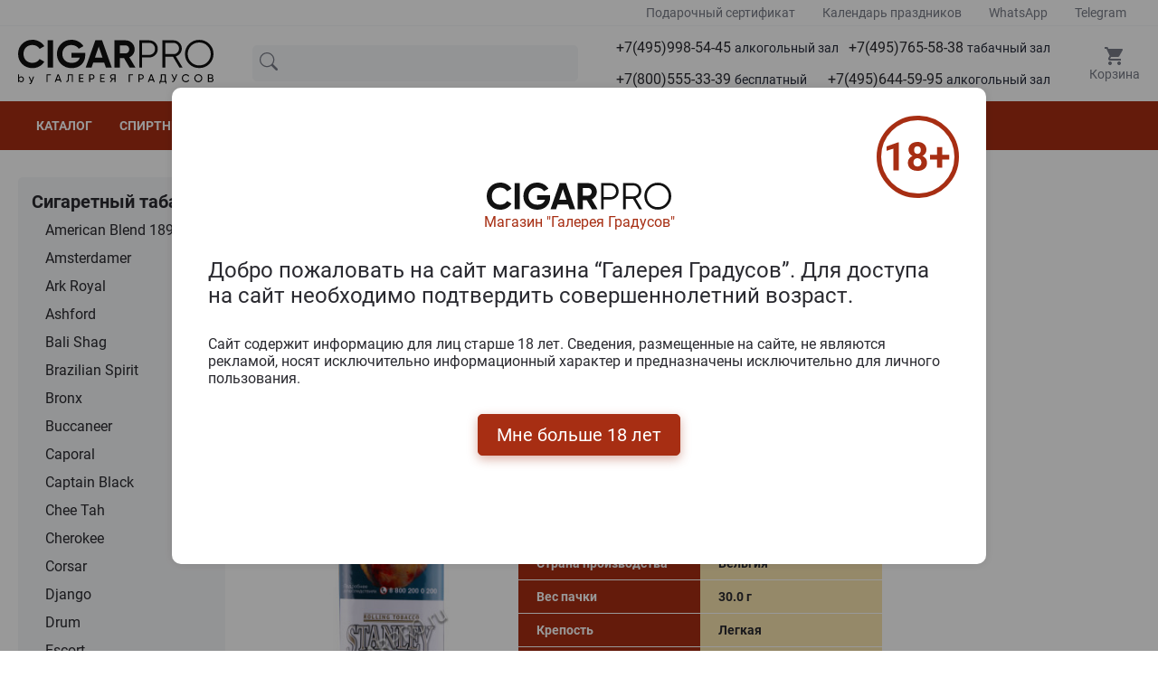

--- FILE ---
content_type: text/html; charset=UTF-8
request_url: https://www.cigarpro.ru/tobaccocigarette/stanley/
body_size: 19702
content:
<!DOCTYPE html>
<html lang="ru">

<head>
    <link rel="icon" href="/favicon.svg" type="image/svg-xml">
    <meta charset="utf-8">
    <meta name="viewport" content="width=device-width, initial-scale=1">
    <meta name="csrf-token" content="5Gnmsk5i6u1OWOypqqMo4AynctgWs3XQSTyOtK0p">

    <title>Табак для самокруток Stanley купить цена</title>

    <meta name="description" content=" Сигаретный табак Stanley - прекрасный выбор! Закажите  Сигаретный табак Stanley в магазине Галерея Градусов! У нас огромный выбор от простого до элитного! +7(495)644-59-95">

    
    <link rel="stylesheet" href="/css/app.css?id=2ad80611e07610814d4cbba2cf824c8e">

    <!-- Scripts -->
    
    
        <link rel="canonical" href="https://www.cigarpro.ru/tobaccocigarette/stanley/">
</head>

<body>
<header id="header">
        <div class="header-top">
            <div class="container">
                <div class="header-top__inner">
                    <a href="/gift/gift-certificate/">
                        Подарочный сертификат
                    </a>
                    <a href="/holiday-calendar/">
                        Календарь праздников
                    </a>
                    <a href="https://wa.me/79859911767/" rel="nofollow">
                        WhatsApp
                    </a>
                    <a href="https://t.me/+79856445995/" rel="nofollow">
                        Telegram
                    </a>
                </div>
            </div>
        </div>
        <div class="container">
            <div class="header__wrapper">
                <div class="logo">
                    <a href="/" title="CigarPro - интернет магазин сигар и спиртных напиток">
                        <img src="/images/site/logo.svg" alt="Логотип CigarPro">
                    </a>
                </div>
                <div class="search">
                    <form class="search__form" action="/search-new">
                                                <input type="text" name="searchStr" class="input" placeholder="" title="Введите ключевые слова которые вы хотите найти." id="searchbox" value="">
                        <div class="search__barcode-scanner">

                        <a href="/barcode-scanner/" class="barcode-scanner-btn">
                            <svg class="svg-icon" style="width: 2em; height: 2em; vertical-align: middle; fill: currentColor; overflow: hidden;" viewBox="0 0 1024 1024" version="1.1" xmlns="http://www.w3.org/2000/svg">
                                <path d="M170.666667 256 256 256 256 768 170.666667 768 170.666667 256M298.666667 256 341.333333 256 341.333333 768 298.666667 768 298.666667 256M384 256 512 256 512 768 384 768 384 256M554.666667 256 597.333333 256 597.333333 768 554.666667 768 554.666667 256M682.666667 256 768 256 768 768 682.666667 768 682.666667 256M810.666667 256 853.333333 256 853.333333 768 810.666667 768 810.666667 256M85.333333 170.666667 85.333333 341.333333 0 341.333333 0 170.666667C0 123.733333 38.4 85.333333 85.333333 85.333333L256 85.333333 256 170.666667 85.333333 170.666667M938.666667 85.333333C985.6 85.333333 1024 123.733333 1024 170.666667L1024 341.333333 938.666667 341.333333 938.666667 170.666667 768 170.666667 768 85.333333 938.666667 85.333333M85.333333 682.666667 85.333333 853.333333 256 853.333333 256 938.666667 85.333333 938.666667C38.4 938.666667 0 900.266667 0 853.333333L0 682.666667 85.333333 682.666667M938.666667 853.333333 938.666667 682.666667 1024 682.666667 1024 853.333333C1024 900.266667 985.6 938.666667 938.666667 938.666667L768 938.666667 768 853.333333 938.666667 853.333333Z"  />
                            </svg>
                        </a>
                        </div>
                        <div class="search__close" style="">
                            <svg class="svg-icon" style="width: 2rem; height: 2rem; vertical-align: middle; fill: currentColor; overflow: hidden;" viewBox="0 0 1024 1024" version="1.1" xmlns="http://www.w3.org/2000/svg"><path d="M933.60766 955.85804 812.270296 955.85804c-11.178032 0-20.222382-9.083889-20.222382-20.221554 0-11.178597 9.044351-20.222577 20.222382-20.222577l101.113958 0 0-101.109816c0-11.177574 9.045374-20.221554 20.223406-20.221554 11.138121 0 20.222382 9.04398 20.222382 20.221554l0 121.331369C953.829019 946.774151 944.744758 955.85804 933.60766 955.85804zM933.60766 713.195302c-11.178032 0-20.223406-9.084912-20.223406-20.222577L913.384254 571.642378c0-11.177574 9.045374-20.222577 20.223406-20.222577 11.138121 0 20.222382 9.045003 20.222382 20.222577L953.830042 692.972724C953.829019 704.110389 944.744758 713.195302 933.60766 713.195302zM933.60766 470.532563c-11.178032 0-20.223406-9.083889-20.223406-20.221554L913.384254 328.97964c0-11.17655 9.045374-20.221554 20.223406-20.221554 11.138121 0 20.222382 9.045003 20.222382 20.221554l0 121.331369C953.829019 461.448674 944.744758 470.532563 933.60766 470.532563zM933.60766 227.870848c-11.178032 0-20.223406-9.083889-20.223406-20.222577l0-101.108792-101.113958 0c-11.178032 0-20.222382-9.083889-20.222382-20.221554 0-11.177574 9.044351-20.221554 20.222382-20.221554l121.336341 0c11.138121 0 20.222382 9.04398 20.222382 20.221554l0 121.330346C953.829019 218.786958 944.744758 227.870848 933.60766 227.870848zM690.933955 955.85804 569.598638 955.85804c-11.178032 0-20.223406-9.083889-20.223406-20.221554 0-11.178597 9.045374-20.222577 20.223406-20.222577L690.933955 915.413909c11.138121 0 20.223406 9.04398 20.223406 20.222577C711.157361 946.774151 702.072076 955.85804 690.933955 955.85804zM690.933955 106.539478 569.598638 106.539478c-11.178032 0-20.223406-9.083889-20.223406-20.221554 0-11.177574 9.045374-20.221554 20.223406-20.221554L690.933955 66.096371c11.138121 0 20.223406 9.04398 20.223406 20.221554C711.157361 97.455589 702.072076 106.539478 690.933955 106.539478zM448.262297 106.539478 326.925956 106.539478c-11.177008 0-20.222382-9.083889-20.222382-20.221554 0-11.177574 9.045374-20.221554 20.222382-20.221554l121.336341 0c11.138121 0 20.222382 9.04398 20.222382 20.221554C468.484679 97.455589 459.399395 106.539478 448.262297 106.539478zM205.589615 955.85804 84.254298 955.85804c-11.178032 0-20.222382-9.083889-20.222382-20.221554L64.031916 814.305117c0-11.177574 9.044351-20.221554 20.222382-20.221554 11.157565 0 20.222382 9.04398 20.222382 20.221554l0 101.109816 101.113958 0c11.157565 0 20.222382 9.04398 20.222382 20.222577C225.813021 946.774151 216.748203 955.85804 205.589615 955.85804zM205.589615 106.539478l-101.113958 0 0 101.108792c0 11.137665-9.064818 20.222577-20.222382 20.222577-11.178032 0-20.222382-9.083889-20.222382-20.222577L64.030892 86.317924c0-11.177574 9.044351-20.221554 20.222382-20.221554l121.336341 0c11.157565 0 20.222382 9.04398 20.222382 20.221554C225.813021 97.455589 216.748203 106.539478 205.589615 106.539478zM84.254298 308.758086c11.157565 0 20.222382 9.045003 20.222382 20.221554l0 121.331369c0 11.137665-9.064818 20.221554-20.222382 20.221554-11.178032 0-20.222382-9.083889-20.222382-20.221554L64.031916 328.97964C64.030892 317.80309 73.076266 308.758086 84.254298 308.758086zM84.254298 551.419801c11.157565 0 20.222382 9.045003 20.222382 20.222577L104.47668 692.972724c0 11.137665-9.064818 20.222577-20.222382 20.222577-11.178032 0-20.222382-9.084912-20.222382-20.222577L64.031916 571.642378C64.030892 560.464805 73.076266 551.419801 84.254298 551.419801zM700.49305 661.534711l-40.998396 40.996716c-7.504212 7.502881-19.748572 7.502881-27.291671 0L516.118465 586.453712 400.035993 702.531428c-7.544122 7.502881-19.788483 7.502881-27.292695 0l-40.998396-40.996716c-7.504212-7.503904-7.504212-19.747763 0-27.290553l116.122382-116.079762L331.744902 402.125567c-7.504212-7.582699-7.504212-19.786649 0-27.330462l40.998396-40.956807c7.504212-7.543813 19.748572-7.543813 27.292695 0l116.082471 116.077715 116.084518-116.077715c7.543099-7.543813 19.787459-7.543813 27.291671 0l40.998396 40.956807c7.504212 7.543813 7.504212 19.747763 0 27.330462L584.369645 518.164397l116.123405 116.079762C707.997262 641.786948 707.997262 654.030807 700.49305 661.534711zM326.925956 915.413909l121.336341 0c11.138121 0 20.222382 9.04398 20.222382 20.222577 0 11.137665-9.084261 20.221554-20.222382 20.221554L326.925956 955.85804c-11.177008 0-20.222382-9.083889-20.222382-20.221554C306.703574 924.45789 315.747925 915.413909 326.925956 915.413909z"  /></svg>
                        </div>
                        <svg class="icon search__icon">
                            <use xlink:href="/images/site/sprite.svg#search"></use>
                        </svg>
                    </form>
                    <div class="search__result-dynamic"></div>
                </div>
                <div class="phone">
                    <div class="phone__icon">
                        <svg class="icon">
                            <use xlink:href="/images/site/sprite.svg#phone"></use>
                        </svg>
                        <span>Телефон</span>
                    </div>
                    <div class="phone__wrapper">
                        <div class="phone__item">
                            <a href="tel:+74959985445">+7(495)998-54-45 <span>алкогольный зал</span></a>
                        </div>
                        <div class="phone__item">
                            <a href="tel:+74957655838">+7(495)765-58-38 <span>табачный зал</span></a>
                        </div>
                        <div class="phone__item">
                            <a href="tel:+78005553339">+7(800)555-33-39 <span>бесплатный</span></a>
                        </div>
                        <div class="phone__item">
                            <a href="tel:+74956445995">+7(495)644-59-95 <span>алкогольный зал</span></a>
                        </div>
                        <div class="phone__item whatsapp">
                            <svg class="icon">
                                <use xlink:href="/images/site/sprite.svg#whatsapp-color"></use>
                            </svg>
                            <a href="https://wa.me/79859911767/"> Написать в WhatsApp </a>
                        </div>
                        <div class="phone__item whatsapp">
                            <svg class="icon">
                                <use xlink:href="/images/site/sprite.svg#telegram-color"></use>
                            </svg>
                            <a href="https://t.me/+79856445995/"> Написать в Telegram </a>
                        </div>
                    </div>
                    <div class="phone-contact__wrapper">
                        <div class="phone__item">
                            <a href="tel:+74959985445">+7(495)998-54-45 <span>алкогольный зал</span></a>
                        </div>
                        <div class="phone__item">
                            <a href="tel:+74957655838">+7(495)765-58-38 <span>табачный зал</span></a>
                        </div>
                        <div class="phone__item">
                            <a href="tel:+78005553339">+7(800)555-33-39 <span>бесплатный</span></a>
                        </div>
                        <div class="phone__item">
                            <a href="tel:+74956445995">+7(495)644-59-95 <span>алкогольный зал</span></a>
                        </div>
                        <div class="phone__item whatsapp">
                            <svg class="icon">
                                <use xlink:href="/images/site/sprite.svg#whatsapp-color"></use>
                            </svg>
                            <a href="https://wa.me/79859911767/"> Написать в WhatsApp</a>
                        </div>
                        <div class="phone__item whatsapp">
                            <svg class="icon">
                                <use xlink:href="/images/site/sprite.svg#telegram-color"></use>
                            </svg>
                            <a href="https://t.me/+79856445995/"> Написать в Telegram </a>
                        </div>
                        <div class="phone__item">
                            <a href="https://yandex.ru/maps/org/galereya_gradusov/1314001680" targe="_blank" style="color: blue; text-decoration: underline;">
                                Магазин "Галерея Градусов"<br>ул. Серпуховский вал, д. 5, Москва
                            </a>
                        </div>
                    </div>
                </div>
                <div class="cart">
                    <div class="cart__icon">
                        <svg class="icon">
                            <use xlink:href="/images/site/sprite.svg#cart"></use>
                        </svg>
                        <span>Корзина</span>
                        <span class="cart__counter" style="display: none;"></span>
                    </div>
                    <div class="mini-cart">
                        <div class="mini-cart_div">
                            <div class="mini-cart__title"><a href="/cart/">Заявка</a></div>
                            <div class="mini-cart__wrap"></div>
                            <div class="mini-cart__total">Итого: 0 руб.</div>
                            <a href="/cart/" class="primary-btn">Оформить заявку</a>
                        </div>
                    </div>

                    
                </div>
            </div>
        </div>
        <nav id="menu">
            <div class="container">
                <ul class="menu-contaier">
                    <li class="menu-contaier-item"><a href="/">Каталог</a></li>
                    <li class="menu-contaier-item menu-dropdown">
                        <div class="menu-dropdown-btn">
                            <span>Спиртные напитки</span>
                            <svg class="icon menu-dropdown-icon">
                                <use xlink:href="/images/site/sprite.svg#arrow-down"></use>
                            </svg>
                        </div>
                        <div class="menu-dropdown-close-btn">
                            <svg class="icon menu-dropdown-icon">
                                <use xlink:href="/images/site/sprite.svg#close"></use>
                            </svg>
                        </div>
                        <ul class="menu-dropdown-list">
                            <li class="menu-dropdown-list-item"><a href="/drinks/absinthe/">Абсент</a></li>
                            <li class="menu-dropdown-list-item"><a href="/drinks/icewine/">Айсвайн</a></li>
                            <li class="menu-dropdown-list-item"><a href="/drinks/aperitifs/">Аперитивы</a></li>
                            <li class="menu-dropdown-list-item"><a href="/drinks/armagnac/">Арманьяк</a></li>
                            <li class="menu-dropdown-list-item"><a href="/drinks/baijiu/">Байцзю</a></li>
                            <li class="menu-dropdown-list-item"><a href="/drinks/bitter/">Биттер</a></li>
                            <li class="menu-dropdown-list-item"><a href="/drinks/brandy/">Бренди</a></li>
                            <li class="menu-dropdown-list-item"><a href="/drinks/brandy-de-jerez/">Бренди де Херес</a></li>
                            <li class="menu-dropdown-list-item"><a href="/drinks/vermouth/">Вермут</a></li>
                            <li class="menu-dropdown-list-item"><a href="/drinks/wine/">Вино</a></li>
                            <li class="menu-dropdown-list-item"><a href="/drinks/whisky/">Виски</a></li>
                            <li class="menu-dropdown-list-item"><a href="/drinks/vodka/">Водка</a></li>
                            <li class="menu-dropdown-list-item"><a href="/drinks/grappa/">Граппа</a></li>
                            <li class="menu-dropdown-list-item"><a href="/drinks/gin/">Джин</a></li>
                            <li class="menu-dropdown-list-item"><a href="/drinks/distillates/">Дистилляты (фруктовые и злаковые)</a></li>
                            <li class="menu-dropdown-list-item"><a href="/drinks/sparkling-wines/">Игристое вино</a></li>
                            <li class="menu-dropdown-list-item"><a href="/drinks/calvados/">Кальвадос</a></li>
                            <li class="menu-dropdown-list-item"><a href="/drinks/cachaca/">Кашаса</a></li>
                            <li class="menu-dropdown-list-item"><a href="/drinks/cocktails/">Коктейли (на основе спиртных напитков)</a></li>
                            <li class="menu-dropdown-list-item"><a href="/drinks/cognac/">Коньяк</a></li>
                            <li class="menu-dropdown-list-item"><a href="/drinks/liqueur/">Ликер</a></li>
                            <li class="menu-dropdown-list-item"><a href="/drinks/limoncello/">Лимончелло</a></li>
                            <li class="menu-dropdown-list-item"><a href="/drinks/madeira/">Мадейра вино</a></li>
                            <li class="menu-dropdown-list-item"><a href="/drinks/malaga/">Малага</a></li>
                            <li class="menu-dropdown-list-item"><a href="/drinks/marsala/">Марсала</a></li>
                            <li class="menu-dropdown-list-item"><a href="/drinks/medovuha/">Медовуха и Медостав</a></li>
                            <li class="menu-dropdown-list-item"><a href="/drinks/mezcal/">Мескаль</a></li>
                            <li class="menu-dropdown-list-item"><a href="/drinks/tinctures/">Настойки</a></li>
                            <li class="menu-dropdown-list-item"><a href="/drinks/eau-de-vie/">О-де-ви</a></li>
                            <li class="menu-dropdown-list-item"><a href="/drinks/beer/">Пиво</a></li>
                            <li class="menu-dropdown-list-item"><a href="/drinks/pineau-des-charentes/">Пино де Шарант</a></li>
                            <li class="menu-dropdown-list-item"><a href="/drinks/pisco/">Писко</a></li>
                            <li class="menu-dropdown-list-item"><a href="/drinks/pommeaudenormandie/">Поммо де Норманди</a></li>
                            <li class="menu-dropdown-list-item"><a href="/drinks/porto/">Портвейн</a></li>
                            <li class="menu-dropdown-list-item"><a href="/drinks/rakija/">Ракия</a></li>
                            <li class="menu-dropdown-list-item"><a href="/drinks/rum/">Ром</a></li>
                            <li class="menu-dropdown-list-item"><a href="/drinks/sake/">Саке</a></li>
                            <li class="menu-dropdown-list-item"><a href="/drinks/sambuca/">Самбука</a></li>
                            <li class="menu-dropdown-list-item"><a href="/drinks/cidre/">Сидр</a></li>
                            <li class="menu-dropdown-list-item"><a href="/drinks/syrups/">Сиропы</a></li>
                            <li class="menu-dropdown-list-item"><a href="/drinks/shochu/">Сётю</a></li>
                            <li class="menu-dropdown-list-item"><a href="/drinks/tequila/">Текила</a></li>
                            <li class="menu-dropdown-list-item"><a href="/drinks/tutovka/">Тутовка (тутовая водка)</a></li>
                            <li class="menu-dropdown-list-item"><a href="/drinks/ouzo/">Узо</a></li>
                            <li class="menu-dropdown-list-item"><a href="/drinks/flocdecascogne/">Флок де Гасконь</a></li>
                            <li class="menu-dropdown-list-item"><a href="/drinks/sherry/">Херес</a></li>
                            <li class="menu-dropdown-list-item"><a href="/drinks/chacha/">Чача</a></li>
                            <li class="menu-dropdown-list-item"><a href="/drinks/champagne/">Шампанское</a></li>
                            <li class="menu-dropdown-list-item"><a href="/drinks/schnapps/">Шнапс</a></li>
                            <li class="menu-dropdown-list-item"><a href="/drinks/alcoholomination/">Алкоминималистика</a></li>
                            <li class="menu-dropdown-list-item"><a href="/drinks/big-bottles/">Большие бутылки</a></li>
                        </ul>
                    </li>
                    <li class="menu-contaier-item"><a href="/cigar/">Сигары</a></li>
                    <li class="menu-contaier-item"><a href="/sale/">Акции</a></li>
                    <li class="menu-contaier-item"><a href="/gift-sets/">Подарочные наборы</a></li>
                    <li class="menu-contaier-item"><a href="/content/pokupka-i-oplata/">Покупка и оплата</a></li>
                    <li class="menu-contaier-item"><a href="/content/kontaktnaya-informaciya/">Контакты</a></li>
                </ul>
            </div>
        </nav>
        <div class="mob-header">
            <div class="mob-header__col mob-header__col--1 menu-nav-btn">
                <svg class="icon">
                    <use xlink:href="/images/site/sprite.svg#burger"></use>
                </svg>
            </div>
            <div class="mob-header__col mob-header__col--2">
                <a href="/" title="CigarPro - интернет магазин сигар и спиртных напиток">
                    <img src="/images/site/logo.svg" alt="Логотип CigarPro">
                </a>
            </div>
            <div class="mob-header__col mob-header__col--3">
                <div class="mob-search-btn">
                     <svg class="svg-icon" style="width: 1.5rem; height: 1.5rem; vertical-align: middle; fill: fill: var(--gray-700);  overflow: hidden;" viewBox="0 0 1024 1024" version="1.1" xmlns="http://www.w3.org/2000/svg"><path d="M959.9 857.3L745.8 666.9c38.9-58.6 61.6-128.9 61.6-204.4 0-204.3-166.2-370.6-370.6-370.6S66.3 258.2 66.3 462.5s166.2 370.6 370.6 370.6c94.1 0 180.1-35.3 245.6-93.3l213.4 189.7 64-72.2z m-523.1-96.6c-164.4 0-298.2-133.8-298.2-298.2s133.8-298.2 298.2-298.2S735 298.1 735 462.5 601.2 760.7 436.8 760.7z"  /></svg>
                </div>
                <div class="mob-phone-btn">
                    <svg class="svg-icon" style="width: 1.4rem; height: 1.4rem; vertical-align: middle; fill: fill: var(--gray-700); overflow: hidden;" viewBox="0 0 1024 1024" version="1.1" xmlns="http://www.w3.org/2000/svg"><path d="M621.757 673.43c22.617-31.703 34.744-46.767 47.935-58.103 16.445-14.133 31.625-20.003 54.5-23.61 23.083-3.646 41.382-1.284 64.29 9.076 16.777 7.587 32.627 17.058 82.123 48.201l-0.003-0.002c42.163 26.525 67.652 46.279 83.501 65.851 18.533 22.886 24.71 46.673 20.694 73.304-3.316 56.063-43.95 129.32-92.86 164.004l-0.186 0.132-0.188 0.13c-61.317 42.533-166.303 44.912-279.717 9.437-122.32-38.26-244.82-116.71-346.36-228.524C158.645 626.69 99.071 524.957 69.84 429.178c-11.407-37.376-17.725-72.42-19.927-105.372-1.602-23.956-1-43.412 1.013-64.185l0.04-0.408 0.046-0.406c3.04-26.27 9.244-48.557 20.532-69.3 12.596-23.149 30.964-42.942 55.802-59.925 45.098-35.888 95.061-55.344 135.471-54.542 10.793 0.218 18.743 1.036 27.516 3.477 11.199 3.116 21.22 8.492 30.665 16.297 13.657 11.287 25.895 26.86 48.511 59.847 28.18 38.666 46.456 71.21 56.524 99.216 8.56 23.812 10.998 43.338 9.264 61.897l-0.012 0.133-0.014 0.134c-1.997 20.065-8.332 37.303-18.878 52.258-7.892 11.19-16.248 19.163-29.354 29.621-0.954 0.761-1.905 1.515-3.207 2.542l-1.533 1.21-1.485 1.173a320.024 320.024 0 0 0-5.458 4.396 151.177 151.177 0 0 0-3.433 2.92 236.505 236.505 0 0 0-3.205 4.207c-10.678 14.361-13.636 23.359-10.743 38.564 5.37 28.22 30.901 68.776 83.624 123.197 61.503 58.95 109.633 90.651 144.547 100.758 11.077 3.206 19.346 3.794 25.4 2.738 3.31-0.577 5.464-1.547 7.118-2.799 1.041-0.788-0.19 0.625 3.092-3.397z m263.957 96.793c-8.166-10.085-27.432-25.016-61.971-46.744-45.01-28.32-60.109-37.342-71.523-42.504-7.098-3.21-8.013-3.329-14.31-2.334-8.113 1.28-8.569 1.456-10.861 3.426-6.033 5.184-15.557 17.064-34.473 43.619l-0.863 1.211-0.943 1.15c1.705-2.08-2.45 3.19-4.85 5.885a98.117 98.117 0 0 1-14.14 13.057c-27.592 20.888-65.156 27.438-110.102 14.428-50.771-14.697-110.419-54.034-181.581-122.343l-0.562-0.54-0.543-0.559c-63.979-65.921-98.278-120.317-107.465-168.592-4.415-23.205-3.014-44.836 3.6-64.954 5.125-15.588 12.53-28.523 22.973-42.568 1.988-2.673 3.383-4.481 6.768-8.817l2.13-2.729 2.532-2.362c3.078-2.873 6.253-5.639 9.74-8.523 2.12-1.754 4.22-3.442 6.932-5.588-0.385 0.305 4.686-3.698 5.95-4.707 12.607-10.06 14.648-12.91 15.539-21.668 0.515-5.732-0.323-12.287-4.469-23.82-6.996-19.46-21.382-45.042-45.176-77.632l-0.39-0.533-0.372-0.544c-17.263-25.197-26.485-37.09-31.69-41.728-1.088-0.085-2.551-0.148-4.535-0.194-7.384-0.14-18.473 2.116-31.125 7.088-15.768 6.197-32.443 15.966-48.849 29.183l-1.49 1.2-1.588 1.067c-26.085 17.513-35.794 35.23-39.53 66.971-1.553 16.192-1.994 30.944-0.76 49.412 1.76 26.318 6.88 54.713 16.292 85.554 25.318 82.96 78.27 173.384 166.622 270.674 91.047 100.258 200.139 170.122 307.485 203.698 46.612 14.58 90.747 21.46 128.32 20.608 33.355-0.756 59.314-7.593 74.786-18.238 13.212-9.435 27.364-26.586 38.455-46.854 10.579-19.33 16.886-38.907 17.319-51.382l0.109-3.137 0.553-3.09c0.186-1.04 0.28-1.802 0.312-2.329-0.414-0.767-1.134-1.833-2.256-3.218z"  /></svg>
                    
                </div>
                
            </div>
        </div>
        <div class="mob-menu" style="transform: translateY(0px)">
            <div class="mob-menu__item" style="text-align: center;">
                <a href="/" style="position: relative; top: -3px;">
                    <svg class="icon mob-menu__icon">
                        <use xlink:href="/images/site/sprite.svg#home"></use>
                    </svg>
                    <div style="font-size: 13px;">Главная</div>
                </a>
            </div>
            <div class="mob-menu__item menu-nav-btn">
                <svg class="icon mob-menu__icon">
                    <use xlink:href="/images/site/sprite.svg#burger"></use>
                </svg>
                <span>Меню</span>
            </div>
            <div class="mob-menu__item">
                <a href="/barcode-scanner/" style="text-align: center;" class="barcode-scanner-btn">
                    <svg class="svg-icon" style="width: 1.35rem; height: 1.35rem; vertical-align: middle; fill: currentColor; overflow: hidden; position: relative; top: -3px" viewBox="0 0 1024 1024" version="1.1" xmlns="http://www.w3.org/2000/svg">
                        <path d="M170.666667 256 256 256 256 768 170.666667 768 170.666667 256M298.666667 256 341.333333 256 341.333333 768 298.666667 768 298.666667 256M384 256 512 256 512 768 384 768 384 256M554.666667 256 597.333333 256 597.333333 768 554.666667 768 554.666667 256M682.666667 256 768 256 768 768 682.666667 768 682.666667 256M810.666667 256 853.333333 256 853.333333 768 810.666667 768 810.666667 256M85.333333 170.666667 85.333333 341.333333 0 341.333333 0 170.666667C0 123.733333 38.4 85.333333 85.333333 85.333333L256 85.333333 256 170.666667 85.333333 170.666667M938.666667 85.333333C985.6 85.333333 1024 123.733333 1024 170.666667L1024 341.333333 938.666667 341.333333 938.666667 170.666667 768 170.666667 768 85.333333 938.666667 85.333333M85.333333 682.666667 85.333333 853.333333 256 853.333333 256 938.666667 85.333333 938.666667C38.4 938.666667 0 900.266667 0 853.333333L0 682.666667 85.333333 682.666667M938.666667 853.333333 938.666667 682.666667 1024 682.666667 1024 853.333333C1024 900.266667 985.6 938.666667 938.666667 938.666667L768 938.666667 768 853.333333 938.666667 853.333333Z"  />
                    </svg>
                    <div style="position: relative; top: -2px; font-size: 13px;">Штрихкод</div>
                </a>
                

            </div>
            <div class="mob-menu__item contact-btn">
                
                    <svg class="icon mob-menu__icon">
                        <use xlink:href="/images/site/sprite.svg#phone"></use>
                    </svg>
                    <div style="margin-top: 4px; color: #fff; font-size: 13px;">Контакты</div>
                
            </div>
            <div class="mob-menu__item mob-cart-btn">
                <svg class="icon mob-menu__icon">
                    <use xlink:href="/images/site/sprite.svg#cart"></use>
                </svg>
                <span>Корзина</span>
                <span class="cart__counter" style="display: none; border: 1px solid #fff"></span>
            </div>
        </div>
    </header>
    <div class="mob-overlay"></div>
    <div class="overlay"></div>
    <main>
        <div class="container">
            <div class="row">
                <div class="sidebar left-sidebar">
                        <div class="link-block">
                                <div class="link-block__title ">Сигаретный табак</div>
                                <ul>
                                    <li><a href="/tobaccocigarette/americanblend1897/" data-search="american blend 1897 американ бленд 1897" class="link-block__link">American Blend 1897</a></li><li><a href="/tobaccocigarette/amsterdamer/" data-search="amsterdamer амстердамер" class="link-block__link">Amsterdamer</a></li><li><a href="/tobaccocigarette/ark-royal/" data-search="ark royal арк роыал" class="link-block__link">Ark Royal</a></li><li><a href="/tobaccocigarette/ashford/" data-search="ashford ашфорд" class="link-block__link">Ashford</a></li><li><a href="/tobaccocigarette/balishag/" data-search="bali shag бали шаг" class="link-block__link">Bali Shag</a></li><li><a href="/tobaccocigarette/brazilian-spirit/" data-search="brazilian spirit бразилиан спирит" class="link-block__link">Brazilian Spirit</a></li><li><a href="/tobaccocigarette/bronx/" data-search="bronx бронкс" class="link-block__link">Bronx</a></li><li><a href="/tobaccocigarette/buccaneer/" data-search="buccaneer буцканир" class="link-block__link">Buccaneer</a></li><li><a href="/tobaccocigarette/caporal/" data-search="caporal капорал" class="link-block__link">Caporal</a></li><li><a href="/tobaccocigarette/captain-black/" data-search="captain black каптаин блацк" class="link-block__link">Captain Black</a></li><li><a href="/tobaccocigarette/chee-tah/" data-search="chee tah чи тах" class="link-block__link">Chee Tah</a></li><li><a href="/tobaccocigarette/cherokee/" data-search="cherokee чероки" class="link-block__link">Cherokee</a></li><li><a href="/tobaccocigarette/corsar/" data-search="corsar цорсар" class="link-block__link">Corsar</a></li><li><a href="/tobaccocigarette/django/" data-search="django дджанго" class="link-block__link">Django</a></li><li><a href="/tobaccocigarette/drum/" data-search="drum друм" class="link-block__link">Drum</a></li><li><a href="/tobaccocigarette/escort/" data-search="escort есцорт" class="link-block__link">Escort</a></li><li><a href="/tobaccocigarette/excellent/" data-search="excellent ексцеллент" class="link-block__link">Excellent</a></li><li><a href="/tobaccocigarette/flandria/" data-search="flandria фландриа" class="link-block__link">Flandria</a></li><li><a href="/tobaccocigarette/gawith-hoggarth/" data-search="гаоеитх хоггартх (iz trubotchnogo tabaka) gawith hoggarth (из трубочного табака)" class="link-block__link">Gawith Hoggarth (Из трубочного табака)</a></li><li><a href="/tobaccocigarette/golden-virginia/" data-search="golden virginia голден виргиниа" class="link-block__link">Golden Virginia</a></li><li><a href="/tobaccocigarette/harvest/" data-search="harvest харвест" class="link-block__link">Harvest</a></li><li><a href="/tobaccocigarette/klan/" data-search="klan клан" class="link-block__link">Klan</a></li><li><a href="/tobaccocigarette/look-out/" data-search="look out лоок оут" class="link-block__link">Look Out</a></li><li><a href="/tobaccocigarette/mac-baren/" data-search="mac baren мац барен" class="link-block__link">Mac Baren</a></li><li><a href="/tobaccocigarette/manitou/" data-search="manitou манитоу" class="link-block__link">Manitou</a></li><li><a href="/tobaccocigarette/mark-1/" data-search="mark 1 марк 1" class="link-block__link">Mark 1</a></li><li><a href="/tobaccocigarette/maxiroll/" data-search="maxi roll макси ролл" class="link-block__link">Maxi Roll</a></li><li><a href="/tobaccocigarette/mohawk/" data-search="mohawk мохаоек" class="link-block__link">Mohawk</a></li><li><a href="/tobaccocigarette/mynheer/" data-search="mynheer мынхир" class="link-block__link">Mynheer</a></li><li><a href="/tobaccocigarette/pepe/" data-search="pepe пепе" class="link-block__link">Pepe</a></li><li><a href="/tobaccocigarette/sigaretnyi-tabak-piccadilly/" data-search="piccadilly пицкадиллы" class="link-block__link">Piccadilly</a></li><li><a href="/tobaccocigarette/redfield/" data-search="redfield редфиелд" class="link-block__link">Redfield</a></li><li><a href="/tobaccocigarette/redmont/" data-search="redmont редмонт" class="link-block__link">Redmont</a></li><li><a href="/tobaccocigarette/stanley/" data-search="stanley станлеы" class="link-block__link active">Stanley</a></li><li><a href="/tobaccocigarette/turner/" data-search="turner турнер" class="link-block__link">Turner</a></li><li><a href="/tobaccocigarette/van-erkoms/" data-search="van erkoms ван еркомс" class="link-block__link">Van Erkoms</a></li>
                                </ul>
                            </div><div class="link-block">
                                <div class="link-block__title">Сигары</div>
                                <ul>
                                    <li><a href="/cigar/gonduras/" data-search="gondurasskiye sigary гондурасские сигары" class="link-block__link">Гондурасские сигары</a></li><li><a href="/cigar/dominicana/" data-search="dominikanskiye sigary доминиканские сигары" class="link-block__link">Доминиканские сигары</a></li><li><a href="/cigar/italian/" data-search="italyanskiye sigary итальянские сигары" class="link-block__link">Итальянские сигары</a></li><li><a href="/cigar/costa-rica/" data-search="kosta-rikanskiye sigary коста-риканские сигары" class="link-block__link">Коста-риканские сигары</a></li><li><a href="/cigar/cuba/" data-search="kubinskiye sigary кубинские сигары" class="link-block__link">Кубинские сигары</a></li><li><a href="/cigar/mexica/" data-search="myeksikanskiye sigary мексиканские сигары" class="link-block__link">Мексиканские сигары</a></li><li><a href="/cigar/nicaragua/" data-search="nikaraguanskiye sigary никарагуанские сигары" class="link-block__link">Никарагуанские сигары</a></li><li><a href="/gifts/" data-search="podarotchnyye nabory sigar подарочные наборы сигар" class="link-block__link">Подарочные наборы сигар</a></li><li><a href="/cigar/russian-cigars/" data-search="rossiyskiye sigary российские сигары" class="link-block__link">Российские сигары</a></li>
                                </ul>
                            </div>
                </div>
                <div class="content">
                    
<ul class="breadcrumbs" itemscope="" itemtype="http://schema.org/BreadcrumbList">
    <li class="breadcrumbs__item" itemprop="itemListElement" itemscope="" itemtype="http://schema.org/ListItem">
        <a href="/" class="breadcrumbs_link" itemprop="item"><span itemprop="name">Главная</span></a><meta itemprop="position" content="1">
    </li>
    <li class="breadcrumbs__item" itemprop="itemListElement" itemscope="" itemtype="http://schema.org/ListItem">
                                                    <span itemprop="name">Сигаретный табак</span><meta itemprop="position" content="2">
                                                </li><li class="breadcrumbs__current" itemprop="itemListElement" itemscope="" itemtype="http://schema.org/ListItem">
                                                    <span itemprop="name">Stanley</span>
                                                    <meta itemprop="position" content="3">
                                                </li>
</ul>
<ul class="breadcrumbs-mobile" itemscope="" itemtype="http://schema.org/BreadcrumbList">
    <li class="breadcrumbs__item" itemprop="itemListElement" itemscope="" itemtype="http://schema.org/ListItem">
        <a href="/" class="breadcrumbs_link" itemprop="item"><span itemprop="name">Главная</span></a><meta itemprop="position" content="1">
    </li>
     <li class="breadcrumbs__item" itemprop="itemListElement" itemscope="" itemtype="http://schema.org/ListItem">
                                                            <span itemprop="name">Сигаретный табак</span>
                                                            <meta itemprop="position" content="2">
                                                        </li><li class="breadcrumbs__current" itemprop="itemListElement" itemscope="" itemtype="http://schema.org/ListItem">
                                                    <span itemprop="name">Stanley</span>
                                                    <meta itemprop="position" content="3">
                                                </li>
</ul>
<div itemscope itemtype="https://schema.org/OfferCatalog">
<div class="category-article">
    <h1 itemprop="name"> Сигаретный табак Stanley</h1>
    <div class="sidebar-btn">
                    <div class="sidebar-btn__category secondary-btn">
                                    Бренды
                            </div>
                    </div>

    
            <div class="category-article__text" style="height: 132px" itemprop="description" data-height="">
            <p style="text-align: justify;">Табак для самокруток Stanley — это премиальная продукция, выпускаемая известным бельгийским производителем, который за довольной короткий срок получил широкую известность во всем мире, - компанией Twist Tobacco. Все ее товары проходят обязательную сертификацию международного образца, поэтому их качество не вызывает сомнений у потребителей. </p>

<p style="text-align: justify;">Для изготовления табачных смесей Стенли применяется отборное сырье с лучших плантаций мира, прошедшее обязательные этапы обработки — в том числе ферментацию и сушку. Разнообразие ассортимента достигается благодаря комбинированию изысканных табачных разновидностей и натуральных ароматизаторов, позволяющих получить множество популярных вкусовых решений, среди которых продукция с оттенками вишни, черной смородины, шоколада, ванили, кофе и т. д. Разумеется, в коллекции бренда Stanley присутствуют и классические образцы табака для самокруток, которые понравятся любителем чистого вкуса без каких-либо экзотических дополнений. Крепость тех или иных видов табака для самокруток Stanley может варьироваться от слабой до насыщенной, поэтому курильщик сможет выбрать продукт не только с требуемым букетом, но и с нужным содержанием никотина. </p>

<p style="text-align: justify;">Табак для самокруток Stanley отличается равномерным вкусоароматом, который усиливается по мере курения, но не демонстрирует приторности. Данная марка табачных изделий — выбор множества требовательных курильщиков по всему миру, поскольку отличается оптимальным сочетанием цены и качества и является премиальной. Наверняка и Вы найдете табак для самокруток Стенли продуктом, достойным внимания!</p>

        </div>
                    <div class="category-article__show-more">Читать дальше</div>
            
</div>
            <form action="#" method="POST" id="filter-form">
             <input type="hidden" name="legacy_link" value="tobaccocigarette/stanley">             
                                                </form>
    
    <div class="category-switches">
        <div>
            <div class="pagination-top">
                                    Показаны 22 из 22

                            </div>
        </div>
                <div class="category-sort">
            <div class="category-sort__title">
                                    <span>Сортировать</span>
                                <svg class="category-sort__icon" width="24" height="24" viewBox="0 0 24 24" fill="none" xmlns="http://www.w3.org/2000/svg">
                    <path d="M2.4548 7.93942C2.7361 7.65822 3.11756 7.50024 3.5153 7.50024C3.91305 7.50024 4.29451 7.65822 4.5758 7.93942L12.0008 15.3644L19.4258 7.93942C19.7087 7.66619 20.0876 7.51499 20.4809 7.51841C20.8742 7.52183 21.2504 7.67958 21.5285 7.9577C21.8066 8.23581 21.9644 8.61203 21.9678 9.00532C21.9712 9.39862 21.82 9.77752 21.5468 10.0604L13.0613 18.5459C12.78 18.8271 12.3986 18.9851 12.0008 18.9851C11.6031 18.9851 11.2216 18.8271 10.9403 18.5459L2.4548 10.0604C2.1736 9.77913 2.01562 9.39767 2.01562 8.99992C2.01562 8.60218 2.1736 8.22072 2.4548 7.93942V7.93942Z" fill="#121212"></path>
                </svg>
            </div>
            <ul class="category-sort__box">
                <li class="category-sort__value" data-sort="popular">По популярности</li>
                <li class="category-sort__value" data-sort="price-min">Цена по возрастанию</li>
                <li class="category-sort__value" data-sort="price-max">Цена по убыванию</li>
            </ul>
        </div>
            </div>

    
    <div class="product-list">
        <div class="product-list__item" itemprop="itemListElement" itemscope itemtype="https://schema.org/Offer">
                                                            <div class="product-list__gallery">
                                                                <a class="product-list__img" href="/tobaccocigarette/stanley/sigaretnyy-tabak-stanley-blond/" title="сигаретный табак cтенли блонд" aria-label="сигаретный табак stanley blond" data-video="/video/src/product/1715277571_sigaretnyi-tabak-stanley-blond.mov">
                                                                    <img src="/images/products/tobacco-cigarette/thumbnail/6_0.jpg" alt="сигаретный табак stanley blond" title="сигаретный табак cтенли блонд"  width="280" height="182" itemprop="image">
                                                                </a>
                                                                 <div class="product-list__video-play-btn" data-gallery-video="/video/src/product/1715277571_sigaretnyi-tabak-stanley-blond.mov">
                                            <svg class="icon">
                                                <use xlink:href="/images/site/sprite.svg#play"></use>
                                            </svg>
                                        </div>
                                                                <div class="product-list__zoom product-list-gallery-item" data-gallery-video="/video/src/product/1715277571_sigaretnyi-tabak-stanley-blond.mov" data-galley-item="/sites/default/files/tobacco-cigarette/6_0.jpg" data-gallery-position="1">
                                                                    <svg width="24" height="24" viewBox="0 0 24 24" fill="none" xmlns="http://www.w3.org/2000/svg">
                                                                        <path d="M14.9297 10.3828H12.1641V7.24218C12.1641 7.13905 12.0797 7.05468 11.9766 7.05468H10.5704C10.4672 7.05468 10.3829 7.13905 10.3829 7.24218V10.3828H7.61724C7.51411 10.3828 7.42974 10.4672 7.42974 10.5703V11.9766C7.42974 12.0797 7.51411 12.1641 7.61724 12.1641H10.3829V15.3047C10.3829 15.4078 10.4672 15.4922 10.5704 15.4922H11.9766C12.0797 15.4922 12.1641 15.4078 12.1641 15.3047V12.1641H14.9297C15.0329 12.1641 15.1172 12.0797 15.1172 11.9766V10.5703C15.1172 10.4672 15.0329 10.3828 14.9297 10.3828ZM21.586 20.3203L18.1641 16.8984C21.0258 13.4086 20.8266 8.23827 17.5547 4.96874C14.086 1.49764 8.45161 1.49764 4.9688 4.96874C1.49771 8.45155 1.49771 14.0859 4.9688 17.5547C8.23833 20.8266 13.4086 21.0258 16.8985 18.1641L20.3204 21.5859C20.3954 21.6516 20.5149 21.6516 20.5782 21.5859L21.586 20.5781C21.6516 20.5148 21.6516 20.3953 21.586 20.3203ZM16.3125 16.3125C13.5282 19.0945 9.0188 19.0945 6.23442 16.3125C3.45239 13.5281 3.45239 9.01874 6.23442 6.23436C9.0188 3.45233 13.5282 3.45233 16.3125 6.23436C19.0946 9.01874 19.0946 13.5281 16.3125 16.3125Z" fill="#999999"/>
                                                                    </svg>
                                                                </div>
                                                                <button class="product__share product-list__share">
                                                                    <svg class="icon">
                                                                        <use xlink:href="/images/site/sprite.svg#share"></use>
                                                                    </svg>
                                                                </button>
                                                                <div class="product-list-thumbs">
                                                                    
                                                                </div>
                                                            </div>
                                                            <div class="product-list__desc">
                                                                <a href="/tobaccocigarette/stanley/sigaretnyy-tabak-stanley-blond/" class="product-list__name" itemprop="url">
                                                                    <span itemprop="name">Сигаретный табак Stanley Blond </span>
                                                                </a>
                                                                <div class="product-review-badge">
                                                                <div class="product-review-badge__block">
                                                                    <svg class="icon icon-star">
                                                                        <use xlink:href="/images/site/sprite.svg#star"></use>
                                                                    </svg>
                                                                    <div class="product-review-badge__scrore">5</div>
                                                                </div>
                                                                <a href="/tobaccocigarette/stanley/sigaretnyy-tabak-stanley-blond/#product-reviews" class="product-review-badge__block">
                                                                    <span class="icon">
                                                                        <svg class="icon icon-comment">
                                                                            <use xlink:href="/images/site/sprite.svg#comment"></use>
                                                                        </svg>
                                                                    </span>
                                                                    <span class="product-review-badge__scrore">2 отзыва</span>
                                                                </a>
                                                            </div>
                                                                <div class="product-params" itemprop="description">
                                                                    <div class="product-params__row">
    <div class="product-params__field">Страна производства</div>
    <div class="product-params__field-content">Бельгия</div>
</div>
<div class="product-params__row">
    <div class="product-params__field">Вес пачки</div>
    <div class="product-params__field-content">30.0 г</div>
</div>
<div class="product-params__row">
    <div class="product-params__field">Крепость</div>
    <div class="product-params__field-content">Легкая</div>
</div>
<div class="product-params__row">
    <div class="product-params__field">Артикул</div>
    <div class="product-params__field-content">28322/s</div>
</div>
<div class="product-params__row">
    <div class="product-params__field">Условия продаж</div>
    <div class="product-params__field-content">Только самовывоз</div>
</div>

                                                                </div>
                                                                <div class="product-params__row-price">
                                                                    <div class="product-list__price new">
                                                                        <div><span>490</span> руб.</div>
                                                                        <meta itemprop="priceCurrency" content="RUB">
                                                                        <meta itemprop="price" content="490">
                                                                    </div>
                                                                    <form class="add-to-cart new" method="POST">
                                                                        <input type="hidden" name="productId" value="2610" class="product-id">
                                                                        <input type="hidden" name="productPrice" value="490" class="product-price">
                                                                        <input type="hidden" name="productSku" value="28322/s" class="product-sku">
                                                                        <input type="hidden" name="productName" value="Сигаретный табак Stanley Blond" class="product-name">
                                                                        <input type="hidden" name="productImage" value="/images/products/tobacco-cigarette/thumbnail/6_0.jpg" class="product-image">
                                                                        <div></div>
                                                                        <div class="counter new" >
                                                                            <button type="button" class="counter__minus">-</button>
                                                                            <input type="number" class="counter__input" title="введите количество" value="1" min="1" name="productQuantity">
                                                                            <button type="button" class="counter__plus">+</button>
                                                                        </div>
                                                                        <link itemprop="availability" href="http://schema.org/InStock"><button type="submit" class="primary-btn">В заявку</button>
                                                                    </form>
                                                                </div>
                                                                <div class="nominal-counter__info" style="display: none">Номинал сертификата в рублях</div>
                                                            </div>
                                                        </div><div class="product-list__item" itemprop="itemListElement" itemscope itemtype="https://schema.org/Offer">
                                                            <div class="product-list__gallery">
                                                                <a class="product-list__img" href="/tobaccocigarette/stanley/tabak-dlia-samokrutok-stanley-strawberry/" title="Табак для самокруток Stanley Strawberry на сайте cigarpro.ru" aria-label="Табак для самокруток Stanley Strawberry" data-video="/video/src/product/1708450034_tabak-dlia-samokrutok-stanley-strawberry.mov">
                                                                    <img src="/images/products/tobaccocigarette/thumbnail/1708433364-tabak-dlia-samokrutok-stanley-strawberry.webp" alt="Табак для самокруток Stanley Strawberry" title="Табак для самокруток Stanley Strawberry на сайте cigarpro.ru"  width="3000" height="1988" itemprop="image">
                                                                </a>
                                                                 <div class="product-list__video-play-btn" data-gallery-video="/video/src/product/1708450034_tabak-dlia-samokrutok-stanley-strawberry.mov">
                                            <svg class="icon">
                                                <use xlink:href="/images/site/sprite.svg#play"></use>
                                            </svg>
                                        </div>
                                                                <div class="product-list__zoom product-list-gallery-item" data-gallery-video="/video/src/product/1708450034_tabak-dlia-samokrutok-stanley-strawberry.mov" data-galley-item="/images/products/tobaccocigarette/large/1708433364-tabak-dlia-samokrutok-stanley-strawberry.webp" data-gallery-position="1">
                                                                    <svg width="24" height="24" viewBox="0 0 24 24" fill="none" xmlns="http://www.w3.org/2000/svg">
                                                                        <path d="M14.9297 10.3828H12.1641V7.24218C12.1641 7.13905 12.0797 7.05468 11.9766 7.05468H10.5704C10.4672 7.05468 10.3829 7.13905 10.3829 7.24218V10.3828H7.61724C7.51411 10.3828 7.42974 10.4672 7.42974 10.5703V11.9766C7.42974 12.0797 7.51411 12.1641 7.61724 12.1641H10.3829V15.3047C10.3829 15.4078 10.4672 15.4922 10.5704 15.4922H11.9766C12.0797 15.4922 12.1641 15.4078 12.1641 15.3047V12.1641H14.9297C15.0329 12.1641 15.1172 12.0797 15.1172 11.9766V10.5703C15.1172 10.4672 15.0329 10.3828 14.9297 10.3828ZM21.586 20.3203L18.1641 16.8984C21.0258 13.4086 20.8266 8.23827 17.5547 4.96874C14.086 1.49764 8.45161 1.49764 4.9688 4.96874C1.49771 8.45155 1.49771 14.0859 4.9688 17.5547C8.23833 20.8266 13.4086 21.0258 16.8985 18.1641L20.3204 21.5859C20.3954 21.6516 20.5149 21.6516 20.5782 21.5859L21.586 20.5781C21.6516 20.5148 21.6516 20.3953 21.586 20.3203ZM16.3125 16.3125C13.5282 19.0945 9.0188 19.0945 6.23442 16.3125C3.45239 13.5281 3.45239 9.01874 6.23442 6.23436C9.0188 3.45233 13.5282 3.45233 16.3125 6.23436C19.0946 9.01874 19.0946 13.5281 16.3125 16.3125Z" fill="#999999"/>
                                                                    </svg>
                                                                </div>
                                                                <button class="product__share product-list__share">
                                                                    <svg class="icon">
                                                                        <use xlink:href="/images/site/sprite.svg#share"></use>
                                                                    </svg>
                                                                </button>
                                                                <div class="product-list-thumbs">
                                                                    
                                                                </div>
                                                            </div>
                                                            <div class="product-list__desc">
                                                                <a href="/tobaccocigarette/stanley/tabak-dlia-samokrutok-stanley-strawberry/" class="product-list__name" itemprop="url">
                                                                    <span itemprop="name">Табак для самокруток Stanley Strawberry </span>
                                                                </a>
                                                                
                                                                <div class="product-params" itemprop="description">
                                                                    <div class="product-params__row">
    <div class="product-params__field">Страна производства</div>
    <div class="product-params__field-content">Бельгия</div>
</div>
<div class="product-params__row">
    <div class="product-params__field">Ароматизация</div>
    <div class="product-params__field-content">клубника</div>
</div>
<div class="product-params__row">
    <div class="product-params__field">Вес пачки</div>
    <div class="product-params__field-content">30.0 г</div>
</div>
<div class="product-params__row">
    <div class="product-params__field">Крепость</div>
    <div class="product-params__field-content">Ниже средней</div>
</div>
<div class="product-params__row">
    <div class="product-params__field">Артикул</div>
    <div class="product-params__field-content">29410/s</div>
</div>
<div class="product-params__row">
    <div class="product-params__field">Условия продаж</div>
    <div class="product-params__field-content">Только самовывоз</div>
</div>

                                                                </div>
                                                                <div class="product-params__row-price">
                                                                    <div class="product-list__price new">
                                                                        <div><span>430</span> руб.</div>
                                                                        <meta itemprop="priceCurrency" content="RUB">
                                                                        <meta itemprop="price" content="430">
                                                                    </div>
                                                                    <form class="add-to-cart new" method="POST">
                                                                        <input type="hidden" name="productId" value="47426" class="product-id">
                                                                        <input type="hidden" name="productPrice" value="430" class="product-price">
                                                                        <input type="hidden" name="productSku" value="29410/s" class="product-sku">
                                                                        <input type="hidden" name="productName" value="Табак для самокруток Stanley Strawberry" class="product-name">
                                                                        <input type="hidden" name="productImage" value="/images/products/tobaccocigarette/thumbnail/1708433364-tabak-dlia-samokrutok-stanley-strawberry.webp" class="product-image">
                                                                        <div></div>
                                                                        <div class="counter new" >
                                                                            <button type="button" class="counter__minus">-</button>
                                                                            <input type="number" class="counter__input" title="введите количество" value="1" min="1" name="productQuantity">
                                                                            <button type="button" class="counter__plus">+</button>
                                                                        </div>
                                                                        <link itemprop="availability" href="http://schema.org/InStock"><button type="submit" class="primary-btn">В заявку</button>
                                                                    </form>
                                                                </div>
                                                                <div class="nominal-counter__info" style="display: none">Номинал сертификата в рублях</div>
                                                            </div>
                                                        </div><div class="product-list__item" itemprop="itemListElement" itemscope itemtype="https://schema.org/Offer">
                                                            <div class="product-list__gallery">
                                                                <a class="product-list__img" href="/tobaccocigarette/stanley/sigaretnyi-tabak-stanley-watermelon-canteloupe/" title="Сигаретный табак Stanley Watermelon Canteloupe на сайте cigarpro.ru" aria-label="Сигаретный табак Stanley Watermelon Canteloupe" data-video="/video/src/product/1708449906_sigaretnyi-tabak-stanley-watermelon-canteloupe.mov">
                                                                    <img src="/images/products/tobaccocigarette/thumbnail/1708431436-sigaretnyi-tabak-stanley-watermelon-canteloupe.webp" alt="Сигаретный табак Stanley Watermelon Canteloupe" title="Сигаретный табак Stanley Watermelon Canteloupe на сайте cigarpro.ru"  width="3000" height="1946" itemprop="image">
                                                                </a>
                                                                 <div class="product-list__video-play-btn" data-gallery-video="/video/src/product/1708449906_sigaretnyi-tabak-stanley-watermelon-canteloupe.mov">
                                            <svg class="icon">
                                                <use xlink:href="/images/site/sprite.svg#play"></use>
                                            </svg>
                                        </div>
                                                                <div class="product-list__zoom product-list-gallery-item" data-gallery-video="/video/src/product/1708449906_sigaretnyi-tabak-stanley-watermelon-canteloupe.mov" data-galley-item="/images/products/tobaccocigarette/large/1708431436-sigaretnyi-tabak-stanley-watermelon-canteloupe.webp" data-gallery-position="1">
                                                                    <svg width="24" height="24" viewBox="0 0 24 24" fill="none" xmlns="http://www.w3.org/2000/svg">
                                                                        <path d="M14.9297 10.3828H12.1641V7.24218C12.1641 7.13905 12.0797 7.05468 11.9766 7.05468H10.5704C10.4672 7.05468 10.3829 7.13905 10.3829 7.24218V10.3828H7.61724C7.51411 10.3828 7.42974 10.4672 7.42974 10.5703V11.9766C7.42974 12.0797 7.51411 12.1641 7.61724 12.1641H10.3829V15.3047C10.3829 15.4078 10.4672 15.4922 10.5704 15.4922H11.9766C12.0797 15.4922 12.1641 15.4078 12.1641 15.3047V12.1641H14.9297C15.0329 12.1641 15.1172 12.0797 15.1172 11.9766V10.5703C15.1172 10.4672 15.0329 10.3828 14.9297 10.3828ZM21.586 20.3203L18.1641 16.8984C21.0258 13.4086 20.8266 8.23827 17.5547 4.96874C14.086 1.49764 8.45161 1.49764 4.9688 4.96874C1.49771 8.45155 1.49771 14.0859 4.9688 17.5547C8.23833 20.8266 13.4086 21.0258 16.8985 18.1641L20.3204 21.5859C20.3954 21.6516 20.5149 21.6516 20.5782 21.5859L21.586 20.5781C21.6516 20.5148 21.6516 20.3953 21.586 20.3203ZM16.3125 16.3125C13.5282 19.0945 9.0188 19.0945 6.23442 16.3125C3.45239 13.5281 3.45239 9.01874 6.23442 6.23436C9.0188 3.45233 13.5282 3.45233 16.3125 6.23436C19.0946 9.01874 19.0946 13.5281 16.3125 16.3125Z" fill="#999999"/>
                                                                    </svg>
                                                                </div>
                                                                <button class="product__share product-list__share">
                                                                    <svg class="icon">
                                                                        <use xlink:href="/images/site/sprite.svg#share"></use>
                                                                    </svg>
                                                                </button>
                                                                <div class="product-list-thumbs">
                                                                    
                                                                </div>
                                                            </div>
                                                            <div class="product-list__desc">
                                                                <a href="/tobaccocigarette/stanley/sigaretnyi-tabak-stanley-watermelon-canteloupe/" class="product-list__name" itemprop="url">
                                                                    <span itemprop="name">Сигаретный табак Stanley Watermelon Canteloupe </span>
                                                                </a>
                                                                
                                                                <div class="product-params" itemprop="description">
                                                                    <div class="product-params__row">
    <div class="product-params__field">Страна производства</div>
    <div class="product-params__field-content">Бельгия</div>
</div>
<div class="product-params__row">
    <div class="product-params__field">Ароматизация</div>
    <div class="product-params__field-content">Арбуз / Дыня</div>
</div>
<div class="product-params__row">
    <div class="product-params__field">Вес пачки</div>
    <div class="product-params__field-content">30.0 г</div>
</div>
<div class="product-params__row">
    <div class="product-params__field">Крепость</div>
    <div class="product-params__field-content">Ниже средней</div>
</div>
<div class="product-params__row">
    <div class="product-params__field">Артикул</div>
    <div class="product-params__field-content">29411/s</div>
</div>
<div class="product-params__row">
    <div class="product-params__field">Условия продаж</div>
    <div class="product-params__field-content">Только самовывоз</div>
</div>

                                                                </div>
                                                                <div class="product-params__row-price">
                                                                    <div class="product-list__price new">
                                                                        <div><span>430</span> руб.</div>
                                                                        <meta itemprop="priceCurrency" content="RUB">
                                                                        <meta itemprop="price" content="430">
                                                                    </div>
                                                                    <form class="add-to-cart new" method="POST">
                                                                        <input type="hidden" name="productId" value="47425" class="product-id">
                                                                        <input type="hidden" name="productPrice" value="430" class="product-price">
                                                                        <input type="hidden" name="productSku" value="29411/s" class="product-sku">
                                                                        <input type="hidden" name="productName" value="Сигаретный табак Stanley Watermelon Canteloupe" class="product-name">
                                                                        <input type="hidden" name="productImage" value="/images/products/tobaccocigarette/thumbnail/1708431436-sigaretnyi-tabak-stanley-watermelon-canteloupe.webp" class="product-image">
                                                                        <div></div>
                                                                        <div class="counter new" >
                                                                            <button type="button" class="counter__minus">-</button>
                                                                            <input type="number" class="counter__input" title="введите количество" value="1" min="1" name="productQuantity">
                                                                            <button type="button" class="counter__plus">+</button>
                                                                        </div>
                                                                        <link itemprop="availability" href="http://schema.org/InStock"><button type="submit" class="primary-btn">В заявку</button>
                                                                    </form>
                                                                </div>
                                                                <div class="nominal-counter__info" style="display: none">Номинал сертификата в рублях</div>
                                                            </div>
                                                        </div><div class="product-list__item" itemprop="itemListElement" itemscope itemtype="https://schema.org/Offer">
                                                            <div class="product-list__gallery">
                                                                <a class="product-list__img" href="/tobaccocigarette/stanley/tabak-dlia-samokrutok-stanley-extra-natural/" title="Табак для самокруток Stanley Extra Natural на сайте cigarpro.ru" aria-label="Табак для самокруток Stanley Extra Natural" data-video="/video/src/product/1708450352_tabak-dlia-samokrutok-stanley-extra-natural.mov">
                                                                    <img src="/images/products/tobaccocigarette/thumbnail/1708433969-tabak-dlia-samokrutok-stanley-extra-natural.webp" alt="Табак для самокруток Stanley Extra Natural" title="Табак для самокруток Stanley Extra Natural на сайте cigarpro.ru"  width="3000" height="1908" itemprop="image">
                                                                </a>
                                                                 <div class="product-list__video-play-btn" data-gallery-video="/video/src/product/1708450352_tabak-dlia-samokrutok-stanley-extra-natural.mov">
                                            <svg class="icon">
                                                <use xlink:href="/images/site/sprite.svg#play"></use>
                                            </svg>
                                        </div>
                                                                <div class="product-list__zoom product-list-gallery-item" data-gallery-video="/video/src/product/1708450352_tabak-dlia-samokrutok-stanley-extra-natural.mov" data-galley-item="/images/products/tobaccocigarette/large/1708433969-tabak-dlia-samokrutok-stanley-extra-natural.webp" data-gallery-position="1">
                                                                    <svg width="24" height="24" viewBox="0 0 24 24" fill="none" xmlns="http://www.w3.org/2000/svg">
                                                                        <path d="M14.9297 10.3828H12.1641V7.24218C12.1641 7.13905 12.0797 7.05468 11.9766 7.05468H10.5704C10.4672 7.05468 10.3829 7.13905 10.3829 7.24218V10.3828H7.61724C7.51411 10.3828 7.42974 10.4672 7.42974 10.5703V11.9766C7.42974 12.0797 7.51411 12.1641 7.61724 12.1641H10.3829V15.3047C10.3829 15.4078 10.4672 15.4922 10.5704 15.4922H11.9766C12.0797 15.4922 12.1641 15.4078 12.1641 15.3047V12.1641H14.9297C15.0329 12.1641 15.1172 12.0797 15.1172 11.9766V10.5703C15.1172 10.4672 15.0329 10.3828 14.9297 10.3828ZM21.586 20.3203L18.1641 16.8984C21.0258 13.4086 20.8266 8.23827 17.5547 4.96874C14.086 1.49764 8.45161 1.49764 4.9688 4.96874C1.49771 8.45155 1.49771 14.0859 4.9688 17.5547C8.23833 20.8266 13.4086 21.0258 16.8985 18.1641L20.3204 21.5859C20.3954 21.6516 20.5149 21.6516 20.5782 21.5859L21.586 20.5781C21.6516 20.5148 21.6516 20.3953 21.586 20.3203ZM16.3125 16.3125C13.5282 19.0945 9.0188 19.0945 6.23442 16.3125C3.45239 13.5281 3.45239 9.01874 6.23442 6.23436C9.0188 3.45233 13.5282 3.45233 16.3125 6.23436C19.0946 9.01874 19.0946 13.5281 16.3125 16.3125Z" fill="#999999"/>
                                                                    </svg>
                                                                </div>
                                                                <button class="product__share product-list__share">
                                                                    <svg class="icon">
                                                                        <use xlink:href="/images/site/sprite.svg#share"></use>
                                                                    </svg>
                                                                </button>
                                                                <div class="product-list-thumbs">
                                                                    
                                                                </div>
                                                            </div>
                                                            <div class="product-list__desc">
                                                                <a href="/tobaccocigarette/stanley/tabak-dlia-samokrutok-stanley-extra-natural/" class="product-list__name" itemprop="url">
                                                                    <span itemprop="name">Табак для самокруток Stanley Extra Natural </span>
                                                                </a>
                                                                
                                                                <div class="product-params" itemprop="description">
                                                                    <div class="product-params__row">
    <div class="product-params__field">Страна производства</div>
    <div class="product-params__field-content">Бельгия</div>
</div>
<div class="product-params__row">
    <div class="product-params__field">Вес пачки</div>
    <div class="product-params__field-content">30.0 г</div>
</div>
<div class="product-params__row">
    <div class="product-params__field">Крепость</div>
    <div class="product-params__field-content">Средняя</div>
</div>
<div class="product-params__row">
    <div class="product-params__field">Артикул</div>
    <div class="product-params__field-content">29412/s</div>
</div>
<div class="product-params__row">
    <div class="product-params__field">Условия продаж</div>
    <div class="product-params__field-content">Только самовывоз</div>
</div>

                                                                </div>
                                                                <div class="product-params__row-price">
                                                                    <div class="product-list__price new">
                                                                        <div><span>490</span> руб.</div>
                                                                        <meta itemprop="priceCurrency" content="RUB">
                                                                        <meta itemprop="price" content="490">
                                                                    </div>
                                                                    <form class="add-to-cart new" method="POST">
                                                                        <input type="hidden" name="productId" value="47428" class="product-id">
                                                                        <input type="hidden" name="productPrice" value="490" class="product-price">
                                                                        <input type="hidden" name="productSku" value="29412/s" class="product-sku">
                                                                        <input type="hidden" name="productName" value="Табак для самокруток Stanley Extra Natural" class="product-name">
                                                                        <input type="hidden" name="productImage" value="/images/products/tobaccocigarette/thumbnail/1708433969-tabak-dlia-samokrutok-stanley-extra-natural.webp" class="product-image">
                                                                        <div></div>
                                                                        <div class="counter new" >
                                                                            <button type="button" class="counter__minus">-</button>
                                                                            <input type="number" class="counter__input" title="введите количество" value="1" min="1" name="productQuantity">
                                                                            <button type="button" class="counter__plus">+</button>
                                                                        </div>
                                                                        <link itemprop="availability" href="http://schema.org/InStock"><button type="submit" class="primary-btn">В заявку</button>
                                                                    </form>
                                                                </div>
                                                                <div class="nominal-counter__info" style="display: none">Номинал сертификата в рублях</div>
                                                            </div>
                                                        </div><div class="product-list__item" itemprop="itemListElement" itemscope itemtype="https://schema.org/Offer">
                                                            <div class="product-list__gallery">
                                                                <a class="product-list__img" href="/tobaccocigarette/stanley/tabak-dlia-samokrutok-stanley-extra-zwaar/" title="Табак для самокруток Stanley Extra Zwaar на сайте cigarpro.ru" aria-label="Табак для самокруток Stanley Extra Zwaar" data-video="/video/src/product/1708450217_tabak-dlia-samokrutok-stanley-extra-zwaar.mov">
                                                                    <img src="/images/products/tobaccocigarette/thumbnail/1708433761-tabak-dlia-samokrutok-stanley-extra-zwaar.webp" alt="Табак для самокруток Stanley Extra Zwaar" title="Табак для самокруток Stanley Extra Zwaar на сайте cigarpro.ru"  width="3000" height="1907" itemprop="image">
                                                                </a>
                                                                 <div class="product-list__video-play-btn" data-gallery-video="/video/src/product/1708450217_tabak-dlia-samokrutok-stanley-extra-zwaar.mov">
                                            <svg class="icon">
                                                <use xlink:href="/images/site/sprite.svg#play"></use>
                                            </svg>
                                        </div>
                                                                <div class="product-list__zoom product-list-gallery-item" data-gallery-video="/video/src/product/1708450217_tabak-dlia-samokrutok-stanley-extra-zwaar.mov" data-galley-item="/images/products/tobaccocigarette/large/1708433761-tabak-dlia-samokrutok-stanley-extra-zwaar.webp" data-gallery-position="1">
                                                                    <svg width="24" height="24" viewBox="0 0 24 24" fill="none" xmlns="http://www.w3.org/2000/svg">
                                                                        <path d="M14.9297 10.3828H12.1641V7.24218C12.1641 7.13905 12.0797 7.05468 11.9766 7.05468H10.5704C10.4672 7.05468 10.3829 7.13905 10.3829 7.24218V10.3828H7.61724C7.51411 10.3828 7.42974 10.4672 7.42974 10.5703V11.9766C7.42974 12.0797 7.51411 12.1641 7.61724 12.1641H10.3829V15.3047C10.3829 15.4078 10.4672 15.4922 10.5704 15.4922H11.9766C12.0797 15.4922 12.1641 15.4078 12.1641 15.3047V12.1641H14.9297C15.0329 12.1641 15.1172 12.0797 15.1172 11.9766V10.5703C15.1172 10.4672 15.0329 10.3828 14.9297 10.3828ZM21.586 20.3203L18.1641 16.8984C21.0258 13.4086 20.8266 8.23827 17.5547 4.96874C14.086 1.49764 8.45161 1.49764 4.9688 4.96874C1.49771 8.45155 1.49771 14.0859 4.9688 17.5547C8.23833 20.8266 13.4086 21.0258 16.8985 18.1641L20.3204 21.5859C20.3954 21.6516 20.5149 21.6516 20.5782 21.5859L21.586 20.5781C21.6516 20.5148 21.6516 20.3953 21.586 20.3203ZM16.3125 16.3125C13.5282 19.0945 9.0188 19.0945 6.23442 16.3125C3.45239 13.5281 3.45239 9.01874 6.23442 6.23436C9.0188 3.45233 13.5282 3.45233 16.3125 6.23436C19.0946 9.01874 19.0946 13.5281 16.3125 16.3125Z" fill="#999999"/>
                                                                    </svg>
                                                                </div>
                                                                <button class="product__share product-list__share">
                                                                    <svg class="icon">
                                                                        <use xlink:href="/images/site/sprite.svg#share"></use>
                                                                    </svg>
                                                                </button>
                                                                <div class="product-list-thumbs">
                                                                    
                                                                </div>
                                                            </div>
                                                            <div class="product-list__desc">
                                                                <a href="/tobaccocigarette/stanley/tabak-dlia-samokrutok-stanley-extra-zwaar/" class="product-list__name" itemprop="url">
                                                                    <span itemprop="name">Табак для самокруток Stanley Extra Zwaar </span>
                                                                </a>
                                                                
                                                                <div class="product-params" itemprop="description">
                                                                    <div class="product-params__row">
    <div class="product-params__field">Страна производства</div>
    <div class="product-params__field-content">Бельгия</div>
</div>
<div class="product-params__row">
    <div class="product-params__field">Вес пачки</div>
    <div class="product-params__field-content">30.0 г</div>
</div>
<div class="product-params__row">
    <div class="product-params__field">Крепость</div>
    <div class="product-params__field-content">Выше средней</div>
</div>
<div class="product-params__row">
    <div class="product-params__field">Артикул</div>
    <div class="product-params__field-content">29413/s</div>
</div>
<div class="product-params__row">
    <div class="product-params__field">Условия продаж</div>
    <div class="product-params__field-content">Только самовывоз</div>
</div>

                                                                </div>
                                                                <div class="product-params__row-price">
                                                                    <div class="product-list__price new">
                                                                        <div><span>490</span> руб.</div>
                                                                        <meta itemprop="priceCurrency" content="RUB">
                                                                        <meta itemprop="price" content="490">
                                                                    </div>
                                                                    <form class="add-to-cart new" method="POST">
                                                                        <input type="hidden" name="productId" value="47427" class="product-id">
                                                                        <input type="hidden" name="productPrice" value="490" class="product-price">
                                                                        <input type="hidden" name="productSku" value="29413/s" class="product-sku">
                                                                        <input type="hidden" name="productName" value="Табак для самокруток Stanley Extra Zwaar" class="product-name">
                                                                        <input type="hidden" name="productImage" value="/images/products/tobaccocigarette/thumbnail/1708433761-tabak-dlia-samokrutok-stanley-extra-zwaar.webp" class="product-image">
                                                                        <div></div>
                                                                        <div class="counter new" >
                                                                            <button type="button" class="counter__minus">-</button>
                                                                            <input type="number" class="counter__input" title="введите количество" value="1" min="1" name="productQuantity">
                                                                            <button type="button" class="counter__plus">+</button>
                                                                        </div>
                                                                        <link itemprop="availability" href="http://schema.org/InStock"><button type="submit" class="primary-btn">В заявку</button>
                                                                    </form>
                                                                </div>
                                                                <div class="nominal-counter__info" style="display: none">Номинал сертификата в рублях</div>
                                                            </div>
                                                        </div><div class="product-list__item" itemprop="itemListElement" itemscope itemtype="https://schema.org/Offer">
                                                            <div class="product-list__gallery">
                                                                <a class="product-list__img" href="/tobaccocigarette/stanley/sigaretnyy-tabak-stanley-halfzwaar/" title="сигаретный табак стэнли хальцвар" aria-label="сигаретный табак stanley halfzwaar" data-video="/video/src/product/1715189891_sigaretnyi-tabak-stanley-halfzwaar.mov">
                                                                    <img src="/images/products/tobacco-cigarette/thumbnail/4.jpg" alt="сигаретный табак stanley halfzwaar" title="сигаретный табак стэнли хальцвар"  width="280" height="170" itemprop="image">
                                                                </a>
                                                                 <div class="product-list__video-play-btn" data-gallery-video="/video/src/product/1715189891_sigaretnyi-tabak-stanley-halfzwaar.mov">
                                            <svg class="icon">
                                                <use xlink:href="/images/site/sprite.svg#play"></use>
                                            </svg>
                                        </div>
                                                                <div class="product-list__zoom product-list-gallery-item" data-gallery-video="/video/src/product/1715189891_sigaretnyi-tabak-stanley-halfzwaar.mov" data-galley-item="/sites/default/files/tobacco-cigarette/4.jpg" data-gallery-position="1">
                                                                    <svg width="24" height="24" viewBox="0 0 24 24" fill="none" xmlns="http://www.w3.org/2000/svg">
                                                                        <path d="M14.9297 10.3828H12.1641V7.24218C12.1641 7.13905 12.0797 7.05468 11.9766 7.05468H10.5704C10.4672 7.05468 10.3829 7.13905 10.3829 7.24218V10.3828H7.61724C7.51411 10.3828 7.42974 10.4672 7.42974 10.5703V11.9766C7.42974 12.0797 7.51411 12.1641 7.61724 12.1641H10.3829V15.3047C10.3829 15.4078 10.4672 15.4922 10.5704 15.4922H11.9766C12.0797 15.4922 12.1641 15.4078 12.1641 15.3047V12.1641H14.9297C15.0329 12.1641 15.1172 12.0797 15.1172 11.9766V10.5703C15.1172 10.4672 15.0329 10.3828 14.9297 10.3828ZM21.586 20.3203L18.1641 16.8984C21.0258 13.4086 20.8266 8.23827 17.5547 4.96874C14.086 1.49764 8.45161 1.49764 4.9688 4.96874C1.49771 8.45155 1.49771 14.0859 4.9688 17.5547C8.23833 20.8266 13.4086 21.0258 16.8985 18.1641L20.3204 21.5859C20.3954 21.6516 20.5149 21.6516 20.5782 21.5859L21.586 20.5781C21.6516 20.5148 21.6516 20.3953 21.586 20.3203ZM16.3125 16.3125C13.5282 19.0945 9.0188 19.0945 6.23442 16.3125C3.45239 13.5281 3.45239 9.01874 6.23442 6.23436C9.0188 3.45233 13.5282 3.45233 16.3125 6.23436C19.0946 9.01874 19.0946 13.5281 16.3125 16.3125Z" fill="#999999"/>
                                                                    </svg>
                                                                </div>
                                                                <button class="product__share product-list__share">
                                                                    <svg class="icon">
                                                                        <use xlink:href="/images/site/sprite.svg#share"></use>
                                                                    </svg>
                                                                </button>
                                                                <div class="product-list-thumbs">
                                                                    
                                                                </div>
                                                            </div>
                                                            <div class="product-list__desc">
                                                                <a href="/tobaccocigarette/stanley/sigaretnyy-tabak-stanley-halfzwaar/" class="product-list__name" itemprop="url">
                                                                    <span itemprop="name">Сигаретный табак Stanley Halfzwaar </span>
                                                                </a>
                                                                
                                                                <div class="product-params" itemprop="description">
                                                                    <div class="product-params__row">
    <div class="product-params__field">Страна производства</div>
    <div class="product-params__field-content">Бельгия</div>
</div>
<div class="product-params__row">
    <div class="product-params__field">Вес пачки</div>
    <div class="product-params__field-content">30.0 г</div>
</div>
<div class="product-params__row">
    <div class="product-params__field">Крепость</div>
    <div class="product-params__field-content">Средняя</div>
</div>
<div class="product-params__row">
    <div class="product-params__field">Артикул</div>
    <div class="product-params__field-content">28449/s</div>
</div>
<div class="product-params__row">
    <div class="product-params__field">Условия продаж</div>
    <div class="product-params__field-content">Только самовывоз</div>
</div>

                                                                </div>
                                                                <div class="product-params__row-price">
                                                                    <div class="product-list__price new">
                                                                        <div><span>490</span> руб.</div>
                                                                        <meta itemprop="priceCurrency" content="RUB">
                                                                        <meta itemprop="price" content="490">
                                                                    </div>
                                                                    <form class="add-to-cart new" method="POST">
                                                                        <input type="hidden" name="productId" value="2611" class="product-id">
                                                                        <input type="hidden" name="productPrice" value="490" class="product-price">
                                                                        <input type="hidden" name="productSku" value="28449/s" class="product-sku">
                                                                        <input type="hidden" name="productName" value="Сигаретный табак Stanley Halfzwaar" class="product-name">
                                                                        <input type="hidden" name="productImage" value="/images/products/tobacco-cigarette/thumbnail/4.jpg" class="product-image">
                                                                        <div></div>
                                                                        <div class="counter new" >
                                                                            <button type="button" class="counter__minus">-</button>
                                                                            <input type="number" class="counter__input" title="введите количество" value="1" min="1" name="productQuantity">
                                                                            <button type="button" class="counter__plus">+</button>
                                                                        </div>
                                                                        <link itemprop="availability" href="http://schema.org/InStock"><button type="submit" class="primary-btn">В заявку</button>
                                                                    </form>
                                                                </div>
                                                                <div class="nominal-counter__info" style="display: none">Номинал сертификата в рублях</div>
                                                            </div>
                                                        </div><div class="product-list__item" itemprop="itemListElement" itemscope itemtype="https://schema.org/Offer">
                                                            <div class="product-list__gallery">
                                                                <a class="product-list__img" href="/tobaccocigarette/stanley/sigaretnyy-tabak-stanley-chocolate/" title="сигаретный табак стенли шоколад" aria-label="сигаретный табак stanley chocolate" data-video="/video/src/product/1715277503_sigaretnyi-tabak-stanley-chocolate.mov">
                                                                    <img src="/images/products/tobacco-cigarette/thumbnail/2_0.jpg" alt="сигаретный табак stanley chocolate" title="сигаретный табак стенли шоколад"  width="280" height="178" itemprop="image">
                                                                </a>
                                                                 <div class="product-list__video-play-btn" data-gallery-video="/video/src/product/1715277503_sigaretnyi-tabak-stanley-chocolate.mov">
                                            <svg class="icon">
                                                <use xlink:href="/images/site/sprite.svg#play"></use>
                                            </svg>
                                        </div>
                                                                <div class="product-list__zoom product-list-gallery-item" data-gallery-video="/video/src/product/1715277503_sigaretnyi-tabak-stanley-chocolate.mov" data-galley-item="/sites/default/files/tobacco-cigarette/2_0.jpg" data-gallery-position="1">
                                                                    <svg width="24" height="24" viewBox="0 0 24 24" fill="none" xmlns="http://www.w3.org/2000/svg">
                                                                        <path d="M14.9297 10.3828H12.1641V7.24218C12.1641 7.13905 12.0797 7.05468 11.9766 7.05468H10.5704C10.4672 7.05468 10.3829 7.13905 10.3829 7.24218V10.3828H7.61724C7.51411 10.3828 7.42974 10.4672 7.42974 10.5703V11.9766C7.42974 12.0797 7.51411 12.1641 7.61724 12.1641H10.3829V15.3047C10.3829 15.4078 10.4672 15.4922 10.5704 15.4922H11.9766C12.0797 15.4922 12.1641 15.4078 12.1641 15.3047V12.1641H14.9297C15.0329 12.1641 15.1172 12.0797 15.1172 11.9766V10.5703C15.1172 10.4672 15.0329 10.3828 14.9297 10.3828ZM21.586 20.3203L18.1641 16.8984C21.0258 13.4086 20.8266 8.23827 17.5547 4.96874C14.086 1.49764 8.45161 1.49764 4.9688 4.96874C1.49771 8.45155 1.49771 14.0859 4.9688 17.5547C8.23833 20.8266 13.4086 21.0258 16.8985 18.1641L20.3204 21.5859C20.3954 21.6516 20.5149 21.6516 20.5782 21.5859L21.586 20.5781C21.6516 20.5148 21.6516 20.3953 21.586 20.3203ZM16.3125 16.3125C13.5282 19.0945 9.0188 19.0945 6.23442 16.3125C3.45239 13.5281 3.45239 9.01874 6.23442 6.23436C9.0188 3.45233 13.5282 3.45233 16.3125 6.23436C19.0946 9.01874 19.0946 13.5281 16.3125 16.3125Z" fill="#999999"/>
                                                                    </svg>
                                                                </div>
                                                                <button class="product__share product-list__share">
                                                                    <svg class="icon">
                                                                        <use xlink:href="/images/site/sprite.svg#share"></use>
                                                                    </svg>
                                                                </button>
                                                                <div class="product-list-thumbs">
                                                                    
                                                                </div>
                                                            </div>
                                                            <div class="product-list__desc">
                                                                <a href="/tobaccocigarette/stanley/sigaretnyy-tabak-stanley-chocolate/" class="product-list__name" itemprop="url">
                                                                    <span itemprop="name">Сигаретный табак Stanley Chocolate </span>
                                                                </a>
                                                                
                                                                <div class="product-params" itemprop="description">
                                                                    <div class="product-params__row">
    <div class="product-params__field">Страна производства</div>
    <div class="product-params__field-content">Бельгия</div>
</div>
<div class="product-params__row">
    <div class="product-params__field">Крепость</div>
    <div class="product-params__field-content">Легкая</div>
</div>
<div class="product-params__row">
    <div class="product-params__field">Артикул</div>
    <div class="product-params__field-content">28321/s</div>
</div>
<div class="product-params__row">
    <div class="product-params__field">Условия продаж</div>
    <div class="product-params__field-content">Только самовывоз</div>
</div>

                                                                </div>
                                                                <div class="product-params__row-price">
                                                                    <div class="product-list__price new">
                                                                        <div><span>490</span> руб.</div>
                                                                        <meta itemprop="priceCurrency" content="RUB">
                                                                        <meta itemprop="price" content="490">
                                                                    </div>
                                                                    <form class="add-to-cart new" method="POST">
                                                                        <input type="hidden" name="productId" value="2612" class="product-id">
                                                                        <input type="hidden" name="productPrice" value="490" class="product-price">
                                                                        <input type="hidden" name="productSku" value="28321/s" class="product-sku">
                                                                        <input type="hidden" name="productName" value="Сигаретный табак Stanley Chocolate" class="product-name">
                                                                        <input type="hidden" name="productImage" value="/images/products/tobacco-cigarette/thumbnail/2_0.jpg" class="product-image">
                                                                        <div></div>
                                                                        <div class="counter new" >
                                                                            <button type="button" class="counter__minus">-</button>
                                                                            <input type="number" class="counter__input" title="введите количество" value="1" min="1" name="productQuantity">
                                                                            <button type="button" class="counter__plus">+</button>
                                                                        </div>
                                                                        <link itemprop="availability" href="http://schema.org/InStock"><button type="submit" class="primary-btn">В заявку</button>
                                                                    </form>
                                                                </div>
                                                                <div class="nominal-counter__info" style="display: none">Номинал сертификата в рублях</div>
                                                            </div>
                                                        </div><div class="product-list__item" itemprop="itemListElement" itemscope itemtype="https://schema.org/Offer">
                                                            <div class="product-list__gallery">
                                                                <a class="product-list__img" href="/tobaccocigarette/stanley/sigaretnyy-tabak-stanley-zwaar/" title="сигаретный табак стэнли звар" aria-label="сигаретный табак stanley zwaar" data-video="/video/src/product/1715276866_sigaretnyi-tabak-stanley-zwaar.mov">
                                                                    <img src="/images/products/tobacco-cigarette/thumbnail/10.jpg" alt="сигаретный табак stanley zwaar" title="сигаретный табак стэнли звар"  width="280" height="173" itemprop="image">
                                                                </a>
                                                                 <div class="product-list__video-play-btn" data-gallery-video="/video/src/product/1715276866_sigaretnyi-tabak-stanley-zwaar.mov">
                                            <svg class="icon">
                                                <use xlink:href="/images/site/sprite.svg#play"></use>
                                            </svg>
                                        </div>
                                                                <div class="product-list__zoom product-list-gallery-item" data-gallery-video="/video/src/product/1715276866_sigaretnyi-tabak-stanley-zwaar.mov" data-galley-item="/sites/default/files/tobacco-cigarette/10.jpg" data-gallery-position="1">
                                                                    <svg width="24" height="24" viewBox="0 0 24 24" fill="none" xmlns="http://www.w3.org/2000/svg">
                                                                        <path d="M14.9297 10.3828H12.1641V7.24218C12.1641 7.13905 12.0797 7.05468 11.9766 7.05468H10.5704C10.4672 7.05468 10.3829 7.13905 10.3829 7.24218V10.3828H7.61724C7.51411 10.3828 7.42974 10.4672 7.42974 10.5703V11.9766C7.42974 12.0797 7.51411 12.1641 7.61724 12.1641H10.3829V15.3047C10.3829 15.4078 10.4672 15.4922 10.5704 15.4922H11.9766C12.0797 15.4922 12.1641 15.4078 12.1641 15.3047V12.1641H14.9297C15.0329 12.1641 15.1172 12.0797 15.1172 11.9766V10.5703C15.1172 10.4672 15.0329 10.3828 14.9297 10.3828ZM21.586 20.3203L18.1641 16.8984C21.0258 13.4086 20.8266 8.23827 17.5547 4.96874C14.086 1.49764 8.45161 1.49764 4.9688 4.96874C1.49771 8.45155 1.49771 14.0859 4.9688 17.5547C8.23833 20.8266 13.4086 21.0258 16.8985 18.1641L20.3204 21.5859C20.3954 21.6516 20.5149 21.6516 20.5782 21.5859L21.586 20.5781C21.6516 20.5148 21.6516 20.3953 21.586 20.3203ZM16.3125 16.3125C13.5282 19.0945 9.0188 19.0945 6.23442 16.3125C3.45239 13.5281 3.45239 9.01874 6.23442 6.23436C9.0188 3.45233 13.5282 3.45233 16.3125 6.23436C19.0946 9.01874 19.0946 13.5281 16.3125 16.3125Z" fill="#999999"/>
                                                                    </svg>
                                                                </div>
                                                                <button class="product__share product-list__share">
                                                                    <svg class="icon">
                                                                        <use xlink:href="/images/site/sprite.svg#share"></use>
                                                                    </svg>
                                                                </button>
                                                                <div class="product-list-thumbs">
                                                                    
                                                                </div>
                                                            </div>
                                                            <div class="product-list__desc">
                                                                <a href="/tobaccocigarette/stanley/sigaretnyy-tabak-stanley-zwaar/" class="product-list__name" itemprop="url">
                                                                    <span itemprop="name">Сигаретный табак Stanley Zwaar </span>
                                                                </a>
                                                                
                                                                <div class="product-params" itemprop="description">
                                                                    <div class="product-params__row">
    <div class="product-params__field">Страна производства</div>
    <div class="product-params__field-content">Бельгия</div>
</div>
<div class="product-params__row">
    <div class="product-params__field">Вес пачки</div>
    <div class="product-params__field-content">30.0 г</div>
</div>
<div class="product-params__row">
    <div class="product-params__field">Крепость</div>
    <div class="product-params__field-content">Крепкая</div>
</div>
<div class="product-params__row">
    <div class="product-params__field">Артикул</div>
    <div class="product-params__field-content">28448/s</div>
</div>
<div class="product-params__row">
    <div class="product-params__field">Условия продаж</div>
    <div class="product-params__field-content">Только самовывоз</div>
</div>

                                                                </div>
                                                                <div class="product-params__row-price">
                                                                    <div class="product-list__price new">
                                                                        <div><span>445</span> руб.</div>
                                                                        <meta itemprop="priceCurrency" content="RUB">
                                                                        <meta itemprop="price" content="445">
                                                                    </div>
                                                                    <form class="add-to-cart new" method="POST">
                                                                        <input type="hidden" name="productId" value="2613" class="product-id">
                                                                        <input type="hidden" name="productPrice" value="445" class="product-price">
                                                                        <input type="hidden" name="productSku" value="28448/s" class="product-sku">
                                                                        <input type="hidden" name="productName" value="Сигаретный табак Stanley Zwaar" class="product-name">
                                                                        <input type="hidden" name="productImage" value="/images/products/tobacco-cigarette/thumbnail/10.jpg" class="product-image">
                                                                        <div></div>
                                                                        <div class="counter new" >
                                                                            <button type="button" class="counter__minus">-</button>
                                                                            <input type="number" class="counter__input" title="введите количество" value="1" min="1" name="productQuantity">
                                                                            <button type="button" class="counter__plus">+</button>
                                                                        </div>
                                                                        <link itemprop="availability" href="http://schema.org/InStock"><button type="submit" class="primary-btn">В заявку</button>
                                                                    </form>
                                                                </div>
                                                                <div class="nominal-counter__info" style="display: none">Номинал сертификата в рублях</div>
                                                            </div>
                                                        </div><div class="product-list__item" itemprop="itemListElement" itemscope itemtype="https://schema.org/Offer">
                                                            <div class="product-list__gallery">
                                                                <a class="product-list__img" href="/tobaccocigarette/stanley/tabak-dlya-samokrutok-stanley-black-currant/" title="табак для самокруток стенли чёрная смородина" aria-label="табак для самокруток stanley black currant" data-video="/video/src/product/1715277434_tabak-dlia-samokrutok-stanley-black-currant.mov">
                                                                    <img src="/images/products/tobacco-cigarette/thumbnail/28.jpg" alt="табак для самокруток stanley black currant" title="табак для самокруток стенли чёрная смородина"  width="280" height="179" itemprop="image">
                                                                </a>
                                                                 <div class="product-list__video-play-btn" data-gallery-video="/video/src/product/1715277434_tabak-dlia-samokrutok-stanley-black-currant.mov">
                                            <svg class="icon">
                                                <use xlink:href="/images/site/sprite.svg#play"></use>
                                            </svg>
                                        </div>
                                                                <div class="product-list__zoom product-list-gallery-item" data-gallery-video="/video/src/product/1715277434_tabak-dlia-samokrutok-stanley-black-currant.mov" data-galley-item="/sites/default/files/tobacco-cigarette/28.jpg" data-gallery-position="1">
                                                                    <svg width="24" height="24" viewBox="0 0 24 24" fill="none" xmlns="http://www.w3.org/2000/svg">
                                                                        <path d="M14.9297 10.3828H12.1641V7.24218C12.1641 7.13905 12.0797 7.05468 11.9766 7.05468H10.5704C10.4672 7.05468 10.3829 7.13905 10.3829 7.24218V10.3828H7.61724C7.51411 10.3828 7.42974 10.4672 7.42974 10.5703V11.9766C7.42974 12.0797 7.51411 12.1641 7.61724 12.1641H10.3829V15.3047C10.3829 15.4078 10.4672 15.4922 10.5704 15.4922H11.9766C12.0797 15.4922 12.1641 15.4078 12.1641 15.3047V12.1641H14.9297C15.0329 12.1641 15.1172 12.0797 15.1172 11.9766V10.5703C15.1172 10.4672 15.0329 10.3828 14.9297 10.3828ZM21.586 20.3203L18.1641 16.8984C21.0258 13.4086 20.8266 8.23827 17.5547 4.96874C14.086 1.49764 8.45161 1.49764 4.9688 4.96874C1.49771 8.45155 1.49771 14.0859 4.9688 17.5547C8.23833 20.8266 13.4086 21.0258 16.8985 18.1641L20.3204 21.5859C20.3954 21.6516 20.5149 21.6516 20.5782 21.5859L21.586 20.5781C21.6516 20.5148 21.6516 20.3953 21.586 20.3203ZM16.3125 16.3125C13.5282 19.0945 9.0188 19.0945 6.23442 16.3125C3.45239 13.5281 3.45239 9.01874 6.23442 6.23436C9.0188 3.45233 13.5282 3.45233 16.3125 6.23436C19.0946 9.01874 19.0946 13.5281 16.3125 16.3125Z" fill="#999999"/>
                                                                    </svg>
                                                                </div>
                                                                <button class="product__share product-list__share">
                                                                    <svg class="icon">
                                                                        <use xlink:href="/images/site/sprite.svg#share"></use>
                                                                    </svg>
                                                                </button>
                                                                <div class="product-list-thumbs">
                                                                    
                                                                </div>
                                                            </div>
                                                            <div class="product-list__desc">
                                                                <a href="/tobaccocigarette/stanley/tabak-dlya-samokrutok-stanley-black-currant/" class="product-list__name" itemprop="url">
                                                                    <span itemprop="name">Табак для самокруток Stanley Black Currant </span>
                                                                </a>
                                                                
                                                                <div class="product-params" itemprop="description">
                                                                    <div class="product-params__row">
    <div class="product-params__field">Страна производства</div>
    <div class="product-params__field-content">Бельгия</div>
</div>
<div class="product-params__row">
    <div class="product-params__field">Ароматизация</div>
    <div class="product-params__field-content">Чёрная смородина</div>
</div>
<div class="product-params__row">
    <div class="product-params__field">Вес пачки</div>
    <div class="product-params__field-content">30.0 г</div>
</div>
<div class="product-params__row">
    <div class="product-params__field">Крепость</div>
    <div class="product-params__field-content">Легкая</div>
</div>
<div class="product-params__row">
    <div class="product-params__field">Артикул</div>
    <div class="product-params__field-content">28530/s</div>
</div>
<div class="product-params__row">
    <div class="product-params__field">Условия продаж</div>
    <div class="product-params__field-content">Только самовывоз</div>
</div>

                                                                </div>
                                                                <div class="product-params__row-price">
                                                                    <div class="product-list__price new">
                                                                        <div><span>490</span> руб.</div>
                                                                        <meta itemprop="priceCurrency" content="RUB">
                                                                        <meta itemprop="price" content="490">
                                                                    </div>
                                                                    <form class="add-to-cart new" method="POST">
                                                                        <input type="hidden" name="productId" value="2614" class="product-id">
                                                                        <input type="hidden" name="productPrice" value="490" class="product-price">
                                                                        <input type="hidden" name="productSku" value="28530/s" class="product-sku">
                                                                        <input type="hidden" name="productName" value="Табак для самокруток Stanley Black Currant" class="product-name">
                                                                        <input type="hidden" name="productImage" value="/images/products/tobacco-cigarette/thumbnail/28.jpg" class="product-image">
                                                                        <div></div>
                                                                        <div class="counter new" >
                                                                            <button type="button" class="counter__minus">-</button>
                                                                            <input type="number" class="counter__input" title="введите количество" value="1" min="1" name="productQuantity">
                                                                            <button type="button" class="counter__plus">+</button>
                                                                        </div>
                                                                        <link itemprop="availability" href="http://schema.org/InStock"><button type="submit" class="primary-btn">В заявку</button>
                                                                    </form>
                                                                </div>
                                                                <div class="nominal-counter__info" style="display: none">Номинал сертификата в рублях</div>
                                                            </div>
                                                        </div><div class="product-list__item" itemprop="itemListElement" itemscope itemtype="https://schema.org/Offer">
                                                            <div class="product-list__gallery">
                                                                <a class="product-list__img" href="/tobaccocigarette/stanley/sigaretnyy-tabak-stanley-vanilla/" title="stanley vanilla" aria-label="stanley vanilla" data-video="/video/src/product/1715188646_sigaretnyi-tabak-stanley-vanilla.mov">
                                                                    <img src="/images/products/tobacco-cigarette/thumbnail/156a8102.jpg" alt="stanley vanilla" title="stanley vanilla"  width="280" height="187" itemprop="image">
                                                                </a>
                                                                 <div class="product-list__video-play-btn" data-gallery-video="/video/src/product/1715188646_sigaretnyi-tabak-stanley-vanilla.mov">
                                            <svg class="icon">
                                                <use xlink:href="/images/site/sprite.svg#play"></use>
                                            </svg>
                                        </div>
                                                                <div class="product-list__zoom product-list-gallery-item" data-gallery-video="/video/src/product/1715188646_sigaretnyi-tabak-stanley-vanilla.mov" data-galley-item="/sites/default/files/tobacco-cigarette/156A8102.jpg" data-gallery-position="1">
                                                                    <svg width="24" height="24" viewBox="0 0 24 24" fill="none" xmlns="http://www.w3.org/2000/svg">
                                                                        <path d="M14.9297 10.3828H12.1641V7.24218C12.1641 7.13905 12.0797 7.05468 11.9766 7.05468H10.5704C10.4672 7.05468 10.3829 7.13905 10.3829 7.24218V10.3828H7.61724C7.51411 10.3828 7.42974 10.4672 7.42974 10.5703V11.9766C7.42974 12.0797 7.51411 12.1641 7.61724 12.1641H10.3829V15.3047C10.3829 15.4078 10.4672 15.4922 10.5704 15.4922H11.9766C12.0797 15.4922 12.1641 15.4078 12.1641 15.3047V12.1641H14.9297C15.0329 12.1641 15.1172 12.0797 15.1172 11.9766V10.5703C15.1172 10.4672 15.0329 10.3828 14.9297 10.3828ZM21.586 20.3203L18.1641 16.8984C21.0258 13.4086 20.8266 8.23827 17.5547 4.96874C14.086 1.49764 8.45161 1.49764 4.9688 4.96874C1.49771 8.45155 1.49771 14.0859 4.9688 17.5547C8.23833 20.8266 13.4086 21.0258 16.8985 18.1641L20.3204 21.5859C20.3954 21.6516 20.5149 21.6516 20.5782 21.5859L21.586 20.5781C21.6516 20.5148 21.6516 20.3953 21.586 20.3203ZM16.3125 16.3125C13.5282 19.0945 9.0188 19.0945 6.23442 16.3125C3.45239 13.5281 3.45239 9.01874 6.23442 6.23436C9.0188 3.45233 13.5282 3.45233 16.3125 6.23436C19.0946 9.01874 19.0946 13.5281 16.3125 16.3125Z" fill="#999999"/>
                                                                    </svg>
                                                                </div>
                                                                <button class="product__share product-list__share">
                                                                    <svg class="icon">
                                                                        <use xlink:href="/images/site/sprite.svg#share"></use>
                                                                    </svg>
                                                                </button>
                                                                <div class="product-list-thumbs">
                                                                    
                                                                </div>
                                                            </div>
                                                            <div class="product-list__desc">
                                                                <a href="/tobaccocigarette/stanley/sigaretnyy-tabak-stanley-vanilla/" class="product-list__name" itemprop="url">
                                                                    <span itemprop="name">Сигаретный табак Stanley Vanilla </span>
                                                                </a>
                                                                
                                                                <div class="product-params" itemprop="description">
                                                                    <div class="product-params__row">
    <div class="product-params__field">Страна производства</div>
    <div class="product-params__field-content">Бельгия</div>
</div>
<div class="product-params__row">
    <div class="product-params__field">Ароматизация</div>
    <div class="product-params__field-content">Ваниль</div>
</div>
<div class="product-params__row">
    <div class="product-params__field">Вес пачки</div>
    <div class="product-params__field-content">30.0 г</div>
</div>
<div class="product-params__row">
    <div class="product-params__field">Крепость</div>
    <div class="product-params__field-content">Легкая</div>
</div>
<div class="product-params__row">
    <div class="product-params__field">Артикул</div>
    <div class="product-params__field-content">28436/s</div>
</div>
<div class="product-params__row">
    <div class="product-params__field">Условия продаж</div>
    <div class="product-params__field-content">Только самовывоз</div>
</div>

                                                                </div>
                                                                <div class="product-params__row-price">
                                                                    <div class="product-list__price new">
                                                                        <div><span>430</span> руб.</div>
                                                                        <meta itemprop="priceCurrency" content="RUB">
                                                                        <meta itemprop="price" content="430">
                                                                    </div>
                                                                    <form class="add-to-cart new" method="POST">
                                                                        <input type="hidden" name="productId" value="2615" class="product-id">
                                                                        <input type="hidden" name="productPrice" value="430" class="product-price">
                                                                        <input type="hidden" name="productSku" value="28436/s" class="product-sku">
                                                                        <input type="hidden" name="productName" value="Сигаретный табак Stanley Vanilla" class="product-name">
                                                                        <input type="hidden" name="productImage" value="/images/products/tobacco-cigarette/thumbnail/156a8102.jpg" class="product-image">
                                                                        <div></div>
                                                                        <div class="counter new" >
                                                                            <button type="button" class="counter__minus">-</button>
                                                                            <input type="number" class="counter__input" title="введите количество" value="1" min="1" name="productQuantity">
                                                                            <button type="button" class="counter__plus">+</button>
                                                                        </div>
                                                                        <link itemprop="availability" href="http://schema.org/InStock"><button type="submit" class="primary-btn">В заявку</button>
                                                                    </form>
                                                                </div>
                                                                <div class="nominal-counter__info" style="display: none">Номинал сертификата в рублях</div>
                                                            </div>
                                                        </div><div class="product-list__item" itemprop="itemListElement" itemscope itemtype="https://schema.org/Offer">
                                                            <div class="product-list__gallery">
                                                                <a class="product-list__img" href="/tobaccocigarette/stanley/sigaretnyy-tabak-stanley-virginia/" title="сигаретный табак стенли вирджиния" aria-label="сигаретный табак stanley virginia" data-video="/video/src/product/1715189110_sigaretnyi-tabak-stanley-virginia.mov">
                                                                    <img src="/images/products/tobacco-cigarette/thumbnail/8_0.jpg" alt="сигаретный табак stanley virginia" title="сигаретный табак стенли вирджиния"  width="280" height="177" itemprop="image">
                                                                </a>
                                                                 <div class="product-list__video-play-btn" data-gallery-video="/video/src/product/1715189110_sigaretnyi-tabak-stanley-virginia.mov">
                                            <svg class="icon">
                                                <use xlink:href="/images/site/sprite.svg#play"></use>
                                            </svg>
                                        </div>
                                                                <div class="product-list__zoom product-list-gallery-item" data-gallery-video="/video/src/product/1715189110_sigaretnyi-tabak-stanley-virginia.mov" data-galley-item="/sites/default/files/tobacco-cigarette/8_0.jpg" data-gallery-position="1">
                                                                    <svg width="24" height="24" viewBox="0 0 24 24" fill="none" xmlns="http://www.w3.org/2000/svg">
                                                                        <path d="M14.9297 10.3828H12.1641V7.24218C12.1641 7.13905 12.0797 7.05468 11.9766 7.05468H10.5704C10.4672 7.05468 10.3829 7.13905 10.3829 7.24218V10.3828H7.61724C7.51411 10.3828 7.42974 10.4672 7.42974 10.5703V11.9766C7.42974 12.0797 7.51411 12.1641 7.61724 12.1641H10.3829V15.3047C10.3829 15.4078 10.4672 15.4922 10.5704 15.4922H11.9766C12.0797 15.4922 12.1641 15.4078 12.1641 15.3047V12.1641H14.9297C15.0329 12.1641 15.1172 12.0797 15.1172 11.9766V10.5703C15.1172 10.4672 15.0329 10.3828 14.9297 10.3828ZM21.586 20.3203L18.1641 16.8984C21.0258 13.4086 20.8266 8.23827 17.5547 4.96874C14.086 1.49764 8.45161 1.49764 4.9688 4.96874C1.49771 8.45155 1.49771 14.0859 4.9688 17.5547C8.23833 20.8266 13.4086 21.0258 16.8985 18.1641L20.3204 21.5859C20.3954 21.6516 20.5149 21.6516 20.5782 21.5859L21.586 20.5781C21.6516 20.5148 21.6516 20.3953 21.586 20.3203ZM16.3125 16.3125C13.5282 19.0945 9.0188 19.0945 6.23442 16.3125C3.45239 13.5281 3.45239 9.01874 6.23442 6.23436C9.0188 3.45233 13.5282 3.45233 16.3125 6.23436C19.0946 9.01874 19.0946 13.5281 16.3125 16.3125Z" fill="#999999"/>
                                                                    </svg>
                                                                </div>
                                                                <button class="product__share product-list__share">
                                                                    <svg class="icon">
                                                                        <use xlink:href="/images/site/sprite.svg#share"></use>
                                                                    </svg>
                                                                </button>
                                                                <div class="product-list-thumbs">
                                                                    
                                                                </div>
                                                            </div>
                                                            <div class="product-list__desc">
                                                                <a href="/tobaccocigarette/stanley/sigaretnyy-tabak-stanley-virginia/" class="product-list__name" itemprop="url">
                                                                    <span itemprop="name">Сигаретный табак Stanley Virginia </span>
                                                                </a>
                                                                
                                                                <div class="product-params" itemprop="description">
                                                                    <div class="product-params__row">
    <div class="product-params__field">Страна производства</div>
    <div class="product-params__field-content">Бельгия</div>
</div>
<div class="product-params__row">
    <div class="product-params__field">Вес пачки</div>
    <div class="product-params__field-content">30.0 г</div>
</div>
<div class="product-params__row">
    <div class="product-params__field">Крепость</div>
    <div class="product-params__field-content">Ниже средней</div>
</div>
<div class="product-params__row">
    <div class="product-params__field">Артикул</div>
    <div class="product-params__field-content">28323/s</div>
</div>
<div class="product-params__row">
    <div class="product-params__field">Условия продаж</div>
    <div class="product-params__field-content">Только самовывоз</div>
</div>

                                                                </div>
                                                                <div class="product-params__row-price">
                                                                    <div class="product-list__price new">
                                                                        <div><span>490</span> руб.</div>
                                                                        <meta itemprop="priceCurrency" content="RUB">
                                                                        <meta itemprop="price" content="490">
                                                                    </div>
                                                                    <form class="add-to-cart new" method="POST">
                                                                        <input type="hidden" name="productId" value="2616" class="product-id">
                                                                        <input type="hidden" name="productPrice" value="490" class="product-price">
                                                                        <input type="hidden" name="productSku" value="28323/s" class="product-sku">
                                                                        <input type="hidden" name="productName" value="Сигаретный табак Stanley Virginia" class="product-name">
                                                                        <input type="hidden" name="productImage" value="/images/products/tobacco-cigarette/thumbnail/8_0.jpg" class="product-image">
                                                                        <div></div>
                                                                        <div class="counter new" >
                                                                            <button type="button" class="counter__minus">-</button>
                                                                            <input type="number" class="counter__input" title="введите количество" value="1" min="1" name="productQuantity">
                                                                            <button type="button" class="counter__plus">+</button>
                                                                        </div>
                                                                        <link itemprop="availability" href="http://schema.org/InStock"><button type="submit" class="primary-btn">В заявку</button>
                                                                    </form>
                                                                </div>
                                                                <div class="nominal-counter__info" style="display: none">Номинал сертификата в рублях</div>
                                                            </div>
                                                        </div><div class="product-list__item" itemprop="itemListElement" itemscope itemtype="https://schema.org/Offer">
                                                            <div class="product-list__gallery">
                                                                <a class="product-list__img" href="/tobaccocigarette/stanley/sigaretnyy-tabak-stanley-coffee/" title="stanley coffee" aria-label="stanley coffee" data-video="/video/src/product/1715188587_sigaretnyi-tabak-stanley-coffee.mov">
                                                                    <img src="/images/products/tobacco-cigarette/thumbnail/156a8104_0.jpg" alt="stanley coffee" title="stanley coffee"  width="280" height="187" itemprop="image">
                                                                </a>
                                                                 <div class="product-list__video-play-btn" data-gallery-video="/video/src/product/1715188587_sigaretnyi-tabak-stanley-coffee.mov">
                                            <svg class="icon">
                                                <use xlink:href="/images/site/sprite.svg#play"></use>
                                            </svg>
                                        </div>
                                                                <div class="product-list__zoom product-list-gallery-item" data-gallery-video="/video/src/product/1715188587_sigaretnyi-tabak-stanley-coffee.mov" data-galley-item="/sites/default/files/tobacco-cigarette/156A8104_0.jpg" data-gallery-position="1">
                                                                    <svg width="24" height="24" viewBox="0 0 24 24" fill="none" xmlns="http://www.w3.org/2000/svg">
                                                                        <path d="M14.9297 10.3828H12.1641V7.24218C12.1641 7.13905 12.0797 7.05468 11.9766 7.05468H10.5704C10.4672 7.05468 10.3829 7.13905 10.3829 7.24218V10.3828H7.61724C7.51411 10.3828 7.42974 10.4672 7.42974 10.5703V11.9766C7.42974 12.0797 7.51411 12.1641 7.61724 12.1641H10.3829V15.3047C10.3829 15.4078 10.4672 15.4922 10.5704 15.4922H11.9766C12.0797 15.4922 12.1641 15.4078 12.1641 15.3047V12.1641H14.9297C15.0329 12.1641 15.1172 12.0797 15.1172 11.9766V10.5703C15.1172 10.4672 15.0329 10.3828 14.9297 10.3828ZM21.586 20.3203L18.1641 16.8984C21.0258 13.4086 20.8266 8.23827 17.5547 4.96874C14.086 1.49764 8.45161 1.49764 4.9688 4.96874C1.49771 8.45155 1.49771 14.0859 4.9688 17.5547C8.23833 20.8266 13.4086 21.0258 16.8985 18.1641L20.3204 21.5859C20.3954 21.6516 20.5149 21.6516 20.5782 21.5859L21.586 20.5781C21.6516 20.5148 21.6516 20.3953 21.586 20.3203ZM16.3125 16.3125C13.5282 19.0945 9.0188 19.0945 6.23442 16.3125C3.45239 13.5281 3.45239 9.01874 6.23442 6.23436C9.0188 3.45233 13.5282 3.45233 16.3125 6.23436C19.0946 9.01874 19.0946 13.5281 16.3125 16.3125Z" fill="#999999"/>
                                                                    </svg>
                                                                </div>
                                                                <button class="product__share product-list__share">
                                                                    <svg class="icon">
                                                                        <use xlink:href="/images/site/sprite.svg#share"></use>
                                                                    </svg>
                                                                </button>
                                                                <div class="product-list-thumbs">
                                                                    
                                                                </div>
                                                            </div>
                                                            <div class="product-list__desc">
                                                                <a href="/tobaccocigarette/stanley/sigaretnyy-tabak-stanley-coffee/" class="product-list__name" itemprop="url">
                                                                    <span itemprop="name">Сигаретный табак Stanley Coffee </span>
                                                                </a>
                                                                
                                                                <div class="product-params" itemprop="description">
                                                                    <div class="product-params__row">
    <div class="product-params__field">Страна производства</div>
    <div class="product-params__field-content">Бельгия</div>
</div>
<div class="product-params__row">
    <div class="product-params__field">Ароматизация</div>
    <div class="product-params__field-content">Кофе</div>
</div>
<div class="product-params__row">
    <div class="product-params__field">Вес пачки</div>
    <div class="product-params__field-content">30.0 г</div>
</div>
<div class="product-params__row">
    <div class="product-params__field">Крепость</div>
    <div class="product-params__field-content">Легкая</div>
</div>
<div class="product-params__row">
    <div class="product-params__field">Артикул</div>
    <div class="product-params__field-content">28625/s</div>
</div>
<div class="product-params__row">
    <div class="product-params__field">Условия продаж</div>
    <div class="product-params__field-content">Только самовывоз</div>
</div>

                                                                </div>
                                                                <div class="product-params__row-price">
                                                                    <div class="product-list__price new">
                                                                        <div><span>445</span> руб.</div>
                                                                        <meta itemprop="priceCurrency" content="RUB">
                                                                        <meta itemprop="price" content="445">
                                                                    </div>
                                                                    <form class="add-to-cart new" method="POST">
                                                                        <input type="hidden" name="productId" value="2617" class="product-id">
                                                                        <input type="hidden" name="productPrice" value="445" class="product-price">
                                                                        <input type="hidden" name="productSku" value="28625/s" class="product-sku">
                                                                        <input type="hidden" name="productName" value="Сигаретный табак Stanley Coffee" class="product-name">
                                                                        <input type="hidden" name="productImage" value="/images/products/tobacco-cigarette/thumbnail/156a8104_0.jpg" class="product-image">
                                                                        <div></div>
                                                                        <div class="counter new" >
                                                                            <button type="button" class="counter__minus">-</button>
                                                                            <input type="number" class="counter__input" title="введите количество" value="1" min="1" name="productQuantity">
                                                                            <button type="button" class="counter__plus">+</button>
                                                                        </div>
                                                                        <link itemprop="availability" href="http://schema.org/InStock"><button type="submit" class="primary-btn">В заявку</button>
                                                                    </form>
                                                                </div>
                                                                <div class="nominal-counter__info" style="display: none">Номинал сертификата в рублях</div>
                                                            </div>
                                                        </div><div class="product-list__item" itemprop="itemListElement" itemscope itemtype="https://schema.org/Offer">
                                                            <div class="product-list__gallery">
                                                                <a class="product-list__img" href="/tobaccocigarette/stanley/sigaretnyy-tabak-stanley-cherry/" title="сигаретный табак стэнли вишня" aria-label="сигаретный табак stanley cherry" data-video="/video/src/product/1715011254_sigaretnyi-tabak-stanley-cherry.mov">
                                                                    <img src="/images/products/tobacco-cigarette/thumbnail/5_0.jpg" alt="сигаретный табак stanley cherry" title="сигаретный табак стэнли вишня"  width="280" height="177" itemprop="image">
                                                                </a>
                                                                 <div class="product-list__video-play-btn" data-gallery-video="/video/src/product/1715011254_sigaretnyi-tabak-stanley-cherry.mov">
                                            <svg class="icon">
                                                <use xlink:href="/images/site/sprite.svg#play"></use>
                                            </svg>
                                        </div>
                                                                <div class="product-list__zoom product-list-gallery-item" data-gallery-video="/video/src/product/1715011254_sigaretnyi-tabak-stanley-cherry.mov" data-galley-item="/sites/default/files/tobacco-cigarette/5_0.jpg" data-gallery-position="1">
                                                                    <svg width="24" height="24" viewBox="0 0 24 24" fill="none" xmlns="http://www.w3.org/2000/svg">
                                                                        <path d="M14.9297 10.3828H12.1641V7.24218C12.1641 7.13905 12.0797 7.05468 11.9766 7.05468H10.5704C10.4672 7.05468 10.3829 7.13905 10.3829 7.24218V10.3828H7.61724C7.51411 10.3828 7.42974 10.4672 7.42974 10.5703V11.9766C7.42974 12.0797 7.51411 12.1641 7.61724 12.1641H10.3829V15.3047C10.3829 15.4078 10.4672 15.4922 10.5704 15.4922H11.9766C12.0797 15.4922 12.1641 15.4078 12.1641 15.3047V12.1641H14.9297C15.0329 12.1641 15.1172 12.0797 15.1172 11.9766V10.5703C15.1172 10.4672 15.0329 10.3828 14.9297 10.3828ZM21.586 20.3203L18.1641 16.8984C21.0258 13.4086 20.8266 8.23827 17.5547 4.96874C14.086 1.49764 8.45161 1.49764 4.9688 4.96874C1.49771 8.45155 1.49771 14.0859 4.9688 17.5547C8.23833 20.8266 13.4086 21.0258 16.8985 18.1641L20.3204 21.5859C20.3954 21.6516 20.5149 21.6516 20.5782 21.5859L21.586 20.5781C21.6516 20.5148 21.6516 20.3953 21.586 20.3203ZM16.3125 16.3125C13.5282 19.0945 9.0188 19.0945 6.23442 16.3125C3.45239 13.5281 3.45239 9.01874 6.23442 6.23436C9.0188 3.45233 13.5282 3.45233 16.3125 6.23436C19.0946 9.01874 19.0946 13.5281 16.3125 16.3125Z" fill="#999999"/>
                                                                    </svg>
                                                                </div>
                                                                <button class="product__share product-list__share">
                                                                    <svg class="icon">
                                                                        <use xlink:href="/images/site/sprite.svg#share"></use>
                                                                    </svg>
                                                                </button>
                                                                <div class="product-list-thumbs">
                                                                    
                                                                </div>
                                                            </div>
                                                            <div class="product-list__desc">
                                                                <a href="/tobaccocigarette/stanley/sigaretnyy-tabak-stanley-cherry/" class="product-list__name" itemprop="url">
                                                                    <span itemprop="name">Сигаретный табак Stanley Cherry </span>
                                                                </a>
                                                                
                                                                <div class="product-params" itemprop="description">
                                                                    <div class="product-params__row">
    <div class="product-params__field">Страна производства</div>
    <div class="product-params__field-content">Бельгия</div>
</div>
<div class="product-params__row">
    <div class="product-params__field">Ароматизация</div>
    <div class="product-params__field-content">Вишня</div>
</div>
<div class="product-params__row">
    <div class="product-params__field">Вес пачки</div>
    <div class="product-params__field-content">30.0 г</div>
</div>
<div class="product-params__row">
    <div class="product-params__field">Крепость</div>
    <div class="product-params__field-content">Легкая</div>
</div>
<div class="product-params__row">
    <div class="product-params__field">Артикул</div>
    <div class="product-params__field-content">28516/s</div>
</div>
<div class="product-params__row">
    <div class="product-params__field">Условия продаж</div>
    <div class="product-params__field-content">Только самовывоз</div>
</div>

                                                                </div>
                                                                <div class="product-params__row-price">
                                                                    <div class="product-list__price new">
                                                                        <div><span>490</span> руб.</div>
                                                                        <meta itemprop="priceCurrency" content="RUB">
                                                                        <meta itemprop="price" content="490">
                                                                    </div>
                                                                    <form class="add-to-cart new" method="POST">
                                                                        <input type="hidden" name="productId" value="2618" class="product-id">
                                                                        <input type="hidden" name="productPrice" value="490" class="product-price">
                                                                        <input type="hidden" name="productSku" value="28516/s" class="product-sku">
                                                                        <input type="hidden" name="productName" value="Сигаретный табак Stanley Cherry" class="product-name">
                                                                        <input type="hidden" name="productImage" value="/images/products/tobacco-cigarette/thumbnail/5_0.jpg" class="product-image">
                                                                        <div></div>
                                                                        <div class="counter new" >
                                                                            <button type="button" class="counter__minus">-</button>
                                                                            <input type="number" class="counter__input" title="введите количество" value="1" min="1" name="productQuantity">
                                                                            <button type="button" class="counter__plus">+</button>
                                                                        </div>
                                                                        <link itemprop="availability" href="http://schema.org/InStock"><button type="submit" class="primary-btn">В заявку</button>
                                                                    </form>
                                                                </div>
                                                                <div class="nominal-counter__info" style="display: none">Номинал сертификата в рублях</div>
                                                            </div>
                                                        </div><div class="product-list__item" itemprop="itemListElement" itemscope itemtype="https://schema.org/Offer">
                                                            <div class="product-list__gallery">
                                                                <a class="product-list__img" href="/tobaccocigarette/stanley/sigaretnyy-tabak-stanley-american-blend/" title="сигаретный табак стенли американ бленд" aria-label="сигаретный табак stanley american blend" data-video="/video/src/product/1715276802_sigaretnyi-tabak-stanley-american-blend.mov">
                                                                    <img src="/images/products/tobacco-cigarette/thumbnail/3_0.jpg" alt="сигаретный табак stanley american blend" title="сигаретный табак стенли американ бленд"  width="280" height="170" itemprop="image">
                                                                </a>
                                                                 <div class="product-list__video-play-btn" data-gallery-video="/video/src/product/1715276802_sigaretnyi-tabak-stanley-american-blend.mov">
                                            <svg class="icon">
                                                <use xlink:href="/images/site/sprite.svg#play"></use>
                                            </svg>
                                        </div>
                                                                <div class="product-list__zoom product-list-gallery-item" data-gallery-video="/video/src/product/1715276802_sigaretnyi-tabak-stanley-american-blend.mov" data-galley-item="/sites/default/files/tobacco-cigarette/3_0.jpg" data-gallery-position="1">
                                                                    <svg width="24" height="24" viewBox="0 0 24 24" fill="none" xmlns="http://www.w3.org/2000/svg">
                                                                        <path d="M14.9297 10.3828H12.1641V7.24218C12.1641 7.13905 12.0797 7.05468 11.9766 7.05468H10.5704C10.4672 7.05468 10.3829 7.13905 10.3829 7.24218V10.3828H7.61724C7.51411 10.3828 7.42974 10.4672 7.42974 10.5703V11.9766C7.42974 12.0797 7.51411 12.1641 7.61724 12.1641H10.3829V15.3047C10.3829 15.4078 10.4672 15.4922 10.5704 15.4922H11.9766C12.0797 15.4922 12.1641 15.4078 12.1641 15.3047V12.1641H14.9297C15.0329 12.1641 15.1172 12.0797 15.1172 11.9766V10.5703C15.1172 10.4672 15.0329 10.3828 14.9297 10.3828ZM21.586 20.3203L18.1641 16.8984C21.0258 13.4086 20.8266 8.23827 17.5547 4.96874C14.086 1.49764 8.45161 1.49764 4.9688 4.96874C1.49771 8.45155 1.49771 14.0859 4.9688 17.5547C8.23833 20.8266 13.4086 21.0258 16.8985 18.1641L20.3204 21.5859C20.3954 21.6516 20.5149 21.6516 20.5782 21.5859L21.586 20.5781C21.6516 20.5148 21.6516 20.3953 21.586 20.3203ZM16.3125 16.3125C13.5282 19.0945 9.0188 19.0945 6.23442 16.3125C3.45239 13.5281 3.45239 9.01874 6.23442 6.23436C9.0188 3.45233 13.5282 3.45233 16.3125 6.23436C19.0946 9.01874 19.0946 13.5281 16.3125 16.3125Z" fill="#999999"/>
                                                                    </svg>
                                                                </div>
                                                                <button class="product__share product-list__share">
                                                                    <svg class="icon">
                                                                        <use xlink:href="/images/site/sprite.svg#share"></use>
                                                                    </svg>
                                                                </button>
                                                                <div class="product-list-thumbs">
                                                                    
                                                                </div>
                                                            </div>
                                                            <div class="product-list__desc">
                                                                <a href="/tobaccocigarette/stanley/sigaretnyy-tabak-stanley-american-blend/" class="product-list__name" itemprop="url">
                                                                    <span itemprop="name">Сигаретный табак Stanley American Blend </span>
                                                                </a>
                                                                <div class="product-review-badge">
                                                                <div class="product-review-badge__block">
                                                                    <svg class="icon icon-star">
                                                                        <use xlink:href="/images/site/sprite.svg#star"></use>
                                                                    </svg>
                                                                    <div class="product-review-badge__scrore">5</div>
                                                                </div>
                                                                <a href="/tobaccocigarette/stanley/sigaretnyy-tabak-stanley-american-blend/#product-reviews" class="product-review-badge__block">
                                                                    <span class="icon">
                                                                        <svg class="icon icon-comment">
                                                                            <use xlink:href="/images/site/sprite.svg#comment"></use>
                                                                        </svg>
                                                                    </span>
                                                                    <span class="product-review-badge__scrore">2 отзыва</span>
                                                                </a>
                                                            </div>
                                                                <div class="product-params" itemprop="description">
                                                                    <div class="product-params__row">
    <div class="product-params__field">Страна производства</div>
    <div class="product-params__field-content">Бельгия</div>
</div>
<div class="product-params__row">
    <div class="product-params__field">Вес пачки</div>
    <div class="product-params__field-content">30.0 г</div>
</div>
<div class="product-params__row">
    <div class="product-params__field">Крепость</div>
    <div class="product-params__field-content">Средняя</div>
</div>
<div class="product-params__row">
    <div class="product-params__field">Артикул</div>
    <div class="product-params__field-content">28324/s</div>
</div>
<div class="product-params__row">
    <div class="product-params__field">Условия продаж</div>
    <div class="product-params__field-content">Только самовывоз</div>
</div>

                                                                </div>
                                                                <div class="product-params__row-price">
                                                                    <div class="product-list__price new">
                                                                        <div><span>490</span> руб.</div>
                                                                        <meta itemprop="priceCurrency" content="RUB">
                                                                        <meta itemprop="price" content="490">
                                                                    </div>
                                                                    <form class="add-to-cart new" method="POST">
                                                                        <input type="hidden" name="productId" value="2619" class="product-id">
                                                                        <input type="hidden" name="productPrice" value="490" class="product-price">
                                                                        <input type="hidden" name="productSku" value="28324/s" class="product-sku">
                                                                        <input type="hidden" name="productName" value="Сигаретный табак Stanley American Blend" class="product-name">
                                                                        <input type="hidden" name="productImage" value="/images/products/tobacco-cigarette/thumbnail/3_0.jpg" class="product-image">
                                                                        <div></div>
                                                                        <div class="counter new" >
                                                                            <button type="button" class="counter__minus">-</button>
                                                                            <input type="number" class="counter__input" title="введите количество" value="1" min="1" name="productQuantity">
                                                                            <button type="button" class="counter__plus">+</button>
                                                                        </div>
                                                                        <link itemprop="availability" href="http://schema.org/InStock"><button type="submit" class="primary-btn">В заявку</button>
                                                                    </form>
                                                                </div>
                                                                <div class="nominal-counter__info" style="display: none">Номинал сертификата в рублях</div>
                                                            </div>
                                                        </div><div class="product-list__item" itemprop="itemListElement" itemscope itemtype="https://schema.org/Offer">
                                                            <div class="product-list__gallery">
                                                                <a class="product-list__img" href="/tobaccocigarette/stanley/tabak-dlya-samokrutok-stanley-ice-mint/" title="Табак для самокруток Stanley Ice Mint на сайте Cigarpro.ru" aria-label="Табак для самокруток Stanley Ice Mint" data-video="/video/src/product/1715188694_tabak-dlia-samokrutok-stanley-ice-mint.mov">
                                                                    <img src="/images/products/tobaccocigarette/thumbnail/1689940877-tabak-dlya-samokrutok-stanley-ice-mint.webp" alt="Табак для самокруток Stanley Ice Mint" title="Табак для самокруток Stanley Ice Mint на сайте Cigarpro.ru"  width="280" height="173" itemprop="image">
                                                                </a>
                                                                 <div class="product-list__video-play-btn" data-gallery-video="/video/src/product/1715188694_tabak-dlia-samokrutok-stanley-ice-mint.mov">
                                            <svg class="icon">
                                                <use xlink:href="/images/site/sprite.svg#play"></use>
                                            </svg>
                                        </div>
                                                                <div class="product-list__zoom product-list-gallery-item" data-gallery-video="/video/src/product/1715188694_tabak-dlia-samokrutok-stanley-ice-mint.mov" data-galley-item="/images/products/tobaccocigarette/large/1689940877-tabak-dlya-samokrutok-stanley-ice-mint.webp" data-gallery-position="1">
                                                                    <svg width="24" height="24" viewBox="0 0 24 24" fill="none" xmlns="http://www.w3.org/2000/svg">
                                                                        <path d="M14.9297 10.3828H12.1641V7.24218C12.1641 7.13905 12.0797 7.05468 11.9766 7.05468H10.5704C10.4672 7.05468 10.3829 7.13905 10.3829 7.24218V10.3828H7.61724C7.51411 10.3828 7.42974 10.4672 7.42974 10.5703V11.9766C7.42974 12.0797 7.51411 12.1641 7.61724 12.1641H10.3829V15.3047C10.3829 15.4078 10.4672 15.4922 10.5704 15.4922H11.9766C12.0797 15.4922 12.1641 15.4078 12.1641 15.3047V12.1641H14.9297C15.0329 12.1641 15.1172 12.0797 15.1172 11.9766V10.5703C15.1172 10.4672 15.0329 10.3828 14.9297 10.3828ZM21.586 20.3203L18.1641 16.8984C21.0258 13.4086 20.8266 8.23827 17.5547 4.96874C14.086 1.49764 8.45161 1.49764 4.9688 4.96874C1.49771 8.45155 1.49771 14.0859 4.9688 17.5547C8.23833 20.8266 13.4086 21.0258 16.8985 18.1641L20.3204 21.5859C20.3954 21.6516 20.5149 21.6516 20.5782 21.5859L21.586 20.5781C21.6516 20.5148 21.6516 20.3953 21.586 20.3203ZM16.3125 16.3125C13.5282 19.0945 9.0188 19.0945 6.23442 16.3125C3.45239 13.5281 3.45239 9.01874 6.23442 6.23436C9.0188 3.45233 13.5282 3.45233 16.3125 6.23436C19.0946 9.01874 19.0946 13.5281 16.3125 16.3125Z" fill="#999999"/>
                                                                    </svg>
                                                                </div>
                                                                <button class="product__share product-list__share">
                                                                    <svg class="icon">
                                                                        <use xlink:href="/images/site/sprite.svg#share"></use>
                                                                    </svg>
                                                                </button>
                                                                <div class="product-list-thumbs">
                                                                    
                                                                </div>
                                                            </div>
                                                            <div class="product-list__desc">
                                                                <a href="/tobaccocigarette/stanley/tabak-dlya-samokrutok-stanley-ice-mint/" class="product-list__name" itemprop="url">
                                                                    <span itemprop="name">Табак для самокруток Stanley Ice Mint </span>
                                                                </a>
                                                                
                                                                <div class="product-params" itemprop="description">
                                                                    <div class="product-params__row">
    <div class="product-params__field">Страна производства</div>
    <div class="product-params__field-content">Бельгия</div>
</div>
<div class="product-params__row">
    <div class="product-params__field">Ароматизация</div>
    <div class="product-params__field-content">Мята</div>
</div>
<div class="product-params__row">
    <div class="product-params__field">Вес пачки</div>
    <div class="product-params__field-content">30.0 г</div>
</div>
<div class="product-params__row">
    <div class="product-params__field">Крепость</div>
    <div class="product-params__field-content">Ниже средней</div>
</div>
<div class="product-params__row">
    <div class="product-params__field">Количество в упаковке</div>
    <div class="product-params__field-content">10</div>
</div>
<div class="product-params__row">
    <div class="product-params__field">Артикул</div>
    <div class="product-params__field-content">25603/s</div>
</div>
<div class="product-params__row">
    <div class="product-params__field">Условия продаж</div>
    <div class="product-params__field-content">Только самовывоз</div>
</div>

                                                                </div>
                                                                <div class="product-params__row-price">
                                                                    <div class="product-list__price new">
                                                                        <div><span>430</span> руб.</div>
                                                                        <meta itemprop="priceCurrency" content="RUB">
                                                                        <meta itemprop="price" content="430">
                                                                    </div>
                                                                    <form class="add-to-cart new" method="POST">
                                                                        <input type="hidden" name="productId" value="24957" class="product-id">
                                                                        <input type="hidden" name="productPrice" value="430" class="product-price">
                                                                        <input type="hidden" name="productSku" value="25603/s" class="product-sku">
                                                                        <input type="hidden" name="productName" value="Табак для самокруток Stanley Ice Mint" class="product-name">
                                                                        <input type="hidden" name="productImage" value="/images/products/tobaccocigarette/thumbnail/1689940877-tabak-dlya-samokrutok-stanley-ice-mint.webp" class="product-image">
                                                                        <div></div>
                                                                        <div class="counter new" >
                                                                            <button type="button" class="counter__minus">-</button>
                                                                            <input type="number" class="counter__input" title="введите количество" value="1" min="1" name="productQuantity">
                                                                            <button type="button" class="counter__plus">+</button>
                                                                        </div>
                                                                        <link itemprop="availability" href="http://schema.org/InStock"><button type="submit" class="primary-btn">В заявку</button>
                                                                    </form>
                                                                </div>
                                                                <div class="nominal-counter__info" style="display: none">Номинал сертификата в рублях</div>
                                                            </div>
                                                        </div><div class="product-list__item" itemprop="itemListElement" itemscope itemtype="https://schema.org/Offer">
                                                            <div class="product-list__gallery">
                                                                <a class="product-list__img" href="/tobaccocigarette/stanley/sigaretnyy-tabak-stanley-peach/" title="табак для самокруток stanley peach" aria-label="табак для самокруток stanley peach" data-video="/video/src/product/1715189314_sigaretnyi-tabak-stanley-peach.mov">
                                                                    <img src="/images/products/tobacco-cigarette/thumbnail/img_5034.jpg" alt="табак для самокруток stanley peach" title="табак для самокруток stanley peach"  width="280" height="350" itemprop="image">
                                                                </a>
                                                                 <div class="product-list__video-play-btn" data-gallery-video="/video/src/product/1715189314_sigaretnyi-tabak-stanley-peach.mov">
                                            <svg class="icon">
                                                <use xlink:href="/images/site/sprite.svg#play"></use>
                                            </svg>
                                        </div>
                                                                <div class="product-list__zoom product-list-gallery-item" data-gallery-video="/video/src/product/1715189314_sigaretnyi-tabak-stanley-peach.mov" data-galley-item="/sites/default/files/tobacco-cigarette/IMG_5034.jpg" data-gallery-position="1">
                                                                    <svg width="24" height="24" viewBox="0 0 24 24" fill="none" xmlns="http://www.w3.org/2000/svg">
                                                                        <path d="M14.9297 10.3828H12.1641V7.24218C12.1641 7.13905 12.0797 7.05468 11.9766 7.05468H10.5704C10.4672 7.05468 10.3829 7.13905 10.3829 7.24218V10.3828H7.61724C7.51411 10.3828 7.42974 10.4672 7.42974 10.5703V11.9766C7.42974 12.0797 7.51411 12.1641 7.61724 12.1641H10.3829V15.3047C10.3829 15.4078 10.4672 15.4922 10.5704 15.4922H11.9766C12.0797 15.4922 12.1641 15.4078 12.1641 15.3047V12.1641H14.9297C15.0329 12.1641 15.1172 12.0797 15.1172 11.9766V10.5703C15.1172 10.4672 15.0329 10.3828 14.9297 10.3828ZM21.586 20.3203L18.1641 16.8984C21.0258 13.4086 20.8266 8.23827 17.5547 4.96874C14.086 1.49764 8.45161 1.49764 4.9688 4.96874C1.49771 8.45155 1.49771 14.0859 4.9688 17.5547C8.23833 20.8266 13.4086 21.0258 16.8985 18.1641L20.3204 21.5859C20.3954 21.6516 20.5149 21.6516 20.5782 21.5859L21.586 20.5781C21.6516 20.5148 21.6516 20.3953 21.586 20.3203ZM16.3125 16.3125C13.5282 19.0945 9.0188 19.0945 6.23442 16.3125C3.45239 13.5281 3.45239 9.01874 6.23442 6.23436C9.0188 3.45233 13.5282 3.45233 16.3125 6.23436C19.0946 9.01874 19.0946 13.5281 16.3125 16.3125Z" fill="#999999"/>
                                                                    </svg>
                                                                </div>
                                                                <button class="product__share product-list__share">
                                                                    <svg class="icon">
                                                                        <use xlink:href="/images/site/sprite.svg#share"></use>
                                                                    </svg>
                                                                </button>
                                                                <div class="product-list-thumbs">
                                                                    
                                                                </div>
                                                            </div>
                                                            <div class="product-list__desc">
                                                                <a href="/tobaccocigarette/stanley/sigaretnyy-tabak-stanley-peach/" class="product-list__name" itemprop="url">
                                                                    <span itemprop="name">Сигаретный табак Stanley Peach </span>
                                                                </a>
                                                                
                                                                <div class="product-params" itemprop="description">
                                                                    <div class="product-params__row">
    <div class="product-params__field">Страна производства</div>
    <div class="product-params__field-content">Бельгия</div>
</div>
<div class="product-params__row">
    <div class="product-params__field">Ароматизация</div>
    <div class="product-params__field-content">Персик</div>
</div>
<div class="product-params__row">
    <div class="product-params__field">Вес пачки</div>
    <div class="product-params__field-content">30.0 г</div>
</div>
<div class="product-params__row">
    <div class="product-params__field">Крепость</div>
    <div class="product-params__field-content">Легкая</div>
</div>
<div class="product-params__row">
    <div class="product-params__field">Количество в упаковке</div>
    <div class="product-params__field-content">10</div>
</div>
<div class="product-params__row">
    <div class="product-params__field">Артикул</div>
    <div class="product-params__field-content">28635/s</div>
</div>
<div class="product-params__row">
    <div class="product-params__field">Условия продаж</div>
    <div class="product-params__field-content">Только самовывоз</div>
</div>

                                                                </div>
                                                                <div class="product-params__row-price">
                                                                    <div class="product-list__price new">
                                                                        <div><span>490</span> руб.</div>
                                                                        <meta itemprop="priceCurrency" content="RUB">
                                                                        <meta itemprop="price" content="490">
                                                                    </div>
                                                                    <form class="add-to-cart new" method="POST">
                                                                        <input type="hidden" name="productId" value="2684" class="product-id">
                                                                        <input type="hidden" name="productPrice" value="490" class="product-price">
                                                                        <input type="hidden" name="productSku" value="28635/s" class="product-sku">
                                                                        <input type="hidden" name="productName" value="Сигаретный табак Stanley Peach" class="product-name">
                                                                        <input type="hidden" name="productImage" value="/images/products/tobacco-cigarette/thumbnail/img_5034.jpg" class="product-image">
                                                                        <div></div>
                                                                        <div class="counter new" >
                                                                            <button type="button" class="counter__minus">-</button>
                                                                            <input type="number" class="counter__input" title="введите количество" value="1" min="1" name="productQuantity">
                                                                            <button type="button" class="counter__plus">+</button>
                                                                        </div>
                                                                        <link itemprop="availability" href="http://schema.org/InStock"><button type="submit" class="primary-btn">В заявку</button>
                                                                    </form>
                                                                </div>
                                                                <div class="nominal-counter__info" style="display: none">Номинал сертификата в рублях</div>
                                                            </div>
                                                        </div><div class="product-list__item" itemprop="itemListElement" itemscope itemtype="https://schema.org/Offer">
                                                            <div class="product-list__gallery">
                                                                <a class="product-list__img" href="/tobaccocigarette/stanley/sigaretnyy-tabak-stanley-grape/" title="табак для самокруток stanley grape" aria-label="табак для самокруток stanley grape" data-video="/video/src/product/1715277640_sigaretnyi-tabak-stanley-grape.mov">
                                                                    <img src="/images/products/tobacco-cigarette/thumbnail/img_5033.jpg" alt="табак для самокруток stanley grape" title="табак для самокруток stanley grape"  width="280" height="326" itemprop="image">
                                                                </a>
                                                                 <div class="product-list__video-play-btn" data-gallery-video="/video/src/product/1715277640_sigaretnyi-tabak-stanley-grape.mov">
                                            <svg class="icon">
                                                <use xlink:href="/images/site/sprite.svg#play"></use>
                                            </svg>
                                        </div>
                                                                <div class="product-list__zoom product-list-gallery-item" data-gallery-video="/video/src/product/1715277640_sigaretnyi-tabak-stanley-grape.mov" data-galley-item="/sites/default/files/tobacco-cigarette/IMG_5033.jpg" data-gallery-position="1">
                                                                    <svg width="24" height="24" viewBox="0 0 24 24" fill="none" xmlns="http://www.w3.org/2000/svg">
                                                                        <path d="M14.9297 10.3828H12.1641V7.24218C12.1641 7.13905 12.0797 7.05468 11.9766 7.05468H10.5704C10.4672 7.05468 10.3829 7.13905 10.3829 7.24218V10.3828H7.61724C7.51411 10.3828 7.42974 10.4672 7.42974 10.5703V11.9766C7.42974 12.0797 7.51411 12.1641 7.61724 12.1641H10.3829V15.3047C10.3829 15.4078 10.4672 15.4922 10.5704 15.4922H11.9766C12.0797 15.4922 12.1641 15.4078 12.1641 15.3047V12.1641H14.9297C15.0329 12.1641 15.1172 12.0797 15.1172 11.9766V10.5703C15.1172 10.4672 15.0329 10.3828 14.9297 10.3828ZM21.586 20.3203L18.1641 16.8984C21.0258 13.4086 20.8266 8.23827 17.5547 4.96874C14.086 1.49764 8.45161 1.49764 4.9688 4.96874C1.49771 8.45155 1.49771 14.0859 4.9688 17.5547C8.23833 20.8266 13.4086 21.0258 16.8985 18.1641L20.3204 21.5859C20.3954 21.6516 20.5149 21.6516 20.5782 21.5859L21.586 20.5781C21.6516 20.5148 21.6516 20.3953 21.586 20.3203ZM16.3125 16.3125C13.5282 19.0945 9.0188 19.0945 6.23442 16.3125C3.45239 13.5281 3.45239 9.01874 6.23442 6.23436C9.0188 3.45233 13.5282 3.45233 16.3125 6.23436C19.0946 9.01874 19.0946 13.5281 16.3125 16.3125Z" fill="#999999"/>
                                                                    </svg>
                                                                </div>
                                                                <button class="product__share product-list__share">
                                                                    <svg class="icon">
                                                                        <use xlink:href="/images/site/sprite.svg#share"></use>
                                                                    </svg>
                                                                </button>
                                                                <div class="product-list-thumbs">
                                                                    
                                                                </div>
                                                            </div>
                                                            <div class="product-list__desc">
                                                                <a href="/tobaccocigarette/stanley/sigaretnyy-tabak-stanley-grape/" class="product-list__name" itemprop="url">
                                                                    <span itemprop="name">Сигаретный табак Stanley Grape </span>
                                                                </a>
                                                                
                                                                <div class="product-params" itemprop="description">
                                                                    <div class="product-params__row">
    <div class="product-params__field">Страна производства</div>
    <div class="product-params__field-content">Бельгия</div>
</div>
<div class="product-params__row">
    <div class="product-params__field">Ароматизация</div>
    <div class="product-params__field-content">Виноград</div>
</div>
<div class="product-params__row">
    <div class="product-params__field">Вес пачки</div>
    <div class="product-params__field-content">30.0 г</div>
</div>
<div class="product-params__row">
    <div class="product-params__field">Крепость</div>
    <div class="product-params__field-content">Легкая</div>
</div>
<div class="product-params__row">
    <div class="product-params__field">Количество в упаковке</div>
    <div class="product-params__field-content">10</div>
</div>
<div class="product-params__row">
    <div class="product-params__field">Артикул</div>
    <div class="product-params__field-content">28325/s</div>
</div>
<div class="product-params__row">
    <div class="product-params__field">Условия продаж</div>
    <div class="product-params__field-content">Только самовывоз</div>
</div>

                                                                </div>
                                                                <div class="product-params__row-price">
                                                                    <div class="product-list__price new">
                                                                        <div><span>490</span> руб.</div>
                                                                        <meta itemprop="priceCurrency" content="RUB">
                                                                        <meta itemprop="price" content="490">
                                                                    </div>
                                                                    <form class="add-to-cart new" method="POST">
                                                                        <input type="hidden" name="productId" value="2686" class="product-id">
                                                                        <input type="hidden" name="productPrice" value="490" class="product-price">
                                                                        <input type="hidden" name="productSku" value="28325/s" class="product-sku">
                                                                        <input type="hidden" name="productName" value="Сигаретный табак Stanley Grape" class="product-name">
                                                                        <input type="hidden" name="productImage" value="/images/products/tobacco-cigarette/thumbnail/img_5033.jpg" class="product-image">
                                                                        <div></div>
                                                                        <div class="counter new" >
                                                                            <button type="button" class="counter__minus">-</button>
                                                                            <input type="number" class="counter__input" title="введите количество" value="1" min="1" name="productQuantity">
                                                                            <button type="button" class="counter__plus">+</button>
                                                                        </div>
                                                                        <link itemprop="availability" href="http://schema.org/InStock"><button type="submit" class="primary-btn">В заявку</button>
                                                                    </form>
                                                                </div>
                                                                <div class="nominal-counter__info" style="display: none">Номинал сертификата в рублях</div>
                                                            </div>
                                                        </div><div class="product-list__item" itemprop="itemListElement" itemscope itemtype="https://schema.org/Offer">
                                                            <div class="product-list__gallery">
                                                                <a class="product-list__img" href="/tobaccocigarette/stanley/stanley-diet/" title="табак для самокруток stanley diet" aria-label="табак для самокруток stanley diet" >
                                                                    <img src="/images/products/tobacco-cigarette/thumbnail/img_5035.jpg" alt="табак для самокруток stanley diet" title="табак для самокруток stanley diet"  width="280" height="346" itemprop="image">
                                                                </a>
                                                                
                                                                <div class="product-list__zoom product-list-gallery-item"  data-galley-item="/sites/default/files/tobacco-cigarette/IMG_5035.jpg" data-gallery-position="1">
                                                                    <svg width="24" height="24" viewBox="0 0 24 24" fill="none" xmlns="http://www.w3.org/2000/svg">
                                                                        <path d="M14.9297 10.3828H12.1641V7.24218C12.1641 7.13905 12.0797 7.05468 11.9766 7.05468H10.5704C10.4672 7.05468 10.3829 7.13905 10.3829 7.24218V10.3828H7.61724C7.51411 10.3828 7.42974 10.4672 7.42974 10.5703V11.9766C7.42974 12.0797 7.51411 12.1641 7.61724 12.1641H10.3829V15.3047C10.3829 15.4078 10.4672 15.4922 10.5704 15.4922H11.9766C12.0797 15.4922 12.1641 15.4078 12.1641 15.3047V12.1641H14.9297C15.0329 12.1641 15.1172 12.0797 15.1172 11.9766V10.5703C15.1172 10.4672 15.0329 10.3828 14.9297 10.3828ZM21.586 20.3203L18.1641 16.8984C21.0258 13.4086 20.8266 8.23827 17.5547 4.96874C14.086 1.49764 8.45161 1.49764 4.9688 4.96874C1.49771 8.45155 1.49771 14.0859 4.9688 17.5547C8.23833 20.8266 13.4086 21.0258 16.8985 18.1641L20.3204 21.5859C20.3954 21.6516 20.5149 21.6516 20.5782 21.5859L21.586 20.5781C21.6516 20.5148 21.6516 20.3953 21.586 20.3203ZM16.3125 16.3125C13.5282 19.0945 9.0188 19.0945 6.23442 16.3125C3.45239 13.5281 3.45239 9.01874 6.23442 6.23436C9.0188 3.45233 13.5282 3.45233 16.3125 6.23436C19.0946 9.01874 19.0946 13.5281 16.3125 16.3125Z" fill="#999999"/>
                                                                    </svg>
                                                                </div>
                                                                <button class="product__share product-list__share">
                                                                    <svg class="icon">
                                                                        <use xlink:href="/images/site/sprite.svg#share"></use>
                                                                    </svg>
                                                                </button>
                                                                <div class="product-list-thumbs">
                                                                    
                                                                </div>
                                                            </div>
                                                            <div class="product-list__desc">
                                                                <a href="/tobaccocigarette/stanley/stanley-diet/" class="product-list__name" itemprop="url">
                                                                    <span itemprop="name">Stanley Diet </span>
                                                                </a>
                                                                
                                                                <div class="product-params" itemprop="description">
                                                                    <div class="product-params__row">
    <div class="product-params__field">Страна производства</div>
    <div class="product-params__field-content">Бельгия</div>
</div>
<div class="product-params__row">
    <div class="product-params__field">Вес пачки</div>
    <div class="product-params__field-content">30.0 г</div>
</div>
<div class="product-params__row">
    <div class="product-params__field">Крепость</div>
    <div class="product-params__field-content">Легкая</div>
</div>
<div class="product-params__row">
    <div class="product-params__field">Количество в упаковке</div>
    <div class="product-params__field-content">10</div>
</div>
<div class="product-params__row">
    <div class="product-params__field">Артикул</div>
    <div class="product-params__field-content">25603m/s</div>
</div>
<div class="product-params__row">
    <div class="product-params__field">Условия продаж</div>
    <div class="product-params__field-content">Только самовывоз</div>
</div>

                                                                </div>
                                                                <div class="product-params__row-price">
                                                                    <div class="product-list__price new">
                                                                        <div><span>405</span> руб.</div>
                                                                        <meta itemprop="priceCurrency" content="RUB">
                                                                        <meta itemprop="price" content="405">
                                                                    </div>
                                                                    <form class="add-to-cart new" method="POST">
                                                                        <input type="hidden" name="productId" value="2685" class="product-id">
                                                                        <input type="hidden" name="productPrice" value="405" class="product-price">
                                                                        <input type="hidden" name="productSku" value="25603m/s" class="product-sku">
                                                                        <input type="hidden" name="productName" value="Stanley Diet" class="product-name">
                                                                        <input type="hidden" name="productImage" value="/images/products/tobacco-cigarette/thumbnail/img_5035.jpg" class="product-image">
                                                                        <div></div>
                                                                        <div class="counter new" >
                                                                            <button type="button" class="counter__minus">-</button>
                                                                            <input type="number" class="counter__input" title="введите количество" value="1" min="1" name="productQuantity">
                                                                            <button type="button" class="counter__plus">+</button>
                                                                        </div>
                                                                        <link itemprop="availability" href="http://schema.org/InStock"><button type="submit" class="primary-btn">В заявку</button>
                                                                    </form>
                                                                </div>
                                                                <div class="nominal-counter__info" style="display: none">Номинал сертификата в рублях</div>
                                                            </div>
                                                        </div><div class="product-list__item" itemprop="itemListElement" itemscope itemtype="https://schema.org/Offer">
                                                            <div class="product-list__gallery">
                                                                <a class="product-list__img" href="/tobaccocigarette/stanley/tabak-dlya-samokrutok-stanley-rhum/" title="табак для самокруток stanley rhum" aria-label="табак для самокруток stanley rhum" data-video="/video/src/product/1715276974_tabak-dlia-samokrutok-stanley-rhum.mov">
                                                                    <img src="/images/products/tobacco-cigarette/thumbnail/img_5032.jpg" alt="табак для самокруток stanley rhum" title="табак для самокруток stanley rhum"  width="280" height="355" itemprop="image">
                                                                </a>
                                                                 <div class="product-list__video-play-btn" data-gallery-video="/video/src/product/1715276974_tabak-dlia-samokrutok-stanley-rhum.mov">
                                            <svg class="icon">
                                                <use xlink:href="/images/site/sprite.svg#play"></use>
                                            </svg>
                                        </div>
                                                                <div class="product-list__zoom product-list-gallery-item" data-gallery-video="/video/src/product/1715276974_tabak-dlia-samokrutok-stanley-rhum.mov" data-galley-item="/sites/default/files/tobacco-cigarette/IMG_5032.jpg" data-gallery-position="1">
                                                                    <svg width="24" height="24" viewBox="0 0 24 24" fill="none" xmlns="http://www.w3.org/2000/svg">
                                                                        <path d="M14.9297 10.3828H12.1641V7.24218C12.1641 7.13905 12.0797 7.05468 11.9766 7.05468H10.5704C10.4672 7.05468 10.3829 7.13905 10.3829 7.24218V10.3828H7.61724C7.51411 10.3828 7.42974 10.4672 7.42974 10.5703V11.9766C7.42974 12.0797 7.51411 12.1641 7.61724 12.1641H10.3829V15.3047C10.3829 15.4078 10.4672 15.4922 10.5704 15.4922H11.9766C12.0797 15.4922 12.1641 15.4078 12.1641 15.3047V12.1641H14.9297C15.0329 12.1641 15.1172 12.0797 15.1172 11.9766V10.5703C15.1172 10.4672 15.0329 10.3828 14.9297 10.3828ZM21.586 20.3203L18.1641 16.8984C21.0258 13.4086 20.8266 8.23827 17.5547 4.96874C14.086 1.49764 8.45161 1.49764 4.9688 4.96874C1.49771 8.45155 1.49771 14.0859 4.9688 17.5547C8.23833 20.8266 13.4086 21.0258 16.8985 18.1641L20.3204 21.5859C20.3954 21.6516 20.5149 21.6516 20.5782 21.5859L21.586 20.5781C21.6516 20.5148 21.6516 20.3953 21.586 20.3203ZM16.3125 16.3125C13.5282 19.0945 9.0188 19.0945 6.23442 16.3125C3.45239 13.5281 3.45239 9.01874 6.23442 6.23436C9.0188 3.45233 13.5282 3.45233 16.3125 6.23436C19.0946 9.01874 19.0946 13.5281 16.3125 16.3125Z" fill="#999999"/>
                                                                    </svg>
                                                                </div>
                                                                <button class="product__share product-list__share">
                                                                    <svg class="icon">
                                                                        <use xlink:href="/images/site/sprite.svg#share"></use>
                                                                    </svg>
                                                                </button>
                                                                <div class="product-list-thumbs">
                                                                    
                                                                </div>
                                                            </div>
                                                            <div class="product-list__desc">
                                                                <a href="/tobaccocigarette/stanley/tabak-dlya-samokrutok-stanley-rhum/" class="product-list__name" itemprop="url">
                                                                    <span itemprop="name">Табак для самокруток Stanley Rhum </span>
                                                                </a>
                                                                <div class="product-review-badge">
                                                                <div class="product-review-badge__block">
                                                                    <svg class="icon icon-star">
                                                                        <use xlink:href="/images/site/sprite.svg#star"></use>
                                                                    </svg>
                                                                    <div class="product-review-badge__scrore">5</div>
                                                                </div>
                                                                <a href="/tobaccocigarette/stanley/tabak-dlya-samokrutok-stanley-rhum/#product-reviews" class="product-review-badge__block">
                                                                    <span class="icon">
                                                                        <svg class="icon icon-comment">
                                                                            <use xlink:href="/images/site/sprite.svg#comment"></use>
                                                                        </svg>
                                                                    </span>
                                                                    <span class="product-review-badge__scrore">1 отзыв</span>
                                                                </a>
                                                            </div>
                                                                <div class="product-params" itemprop="description">
                                                                    <div class="product-params__row">
    <div class="product-params__field">Страна производства</div>
    <div class="product-params__field-content">Бельгия</div>
</div>
<div class="product-params__row">
    <div class="product-params__field">Ароматизация</div>
    <div class="product-params__field-content">Ром</div>
</div>
<div class="product-params__row">
    <div class="product-params__field">Вес пачки</div>
    <div class="product-params__field-content">30.0 г</div>
</div>
<div class="product-params__row">
    <div class="product-params__field">Крепость</div>
    <div class="product-params__field-content">Средняя</div>
</div>
<div class="product-params__row">
    <div class="product-params__field">Количество в упаковке</div>
    <div class="product-params__field-content">10</div>
</div>
<div class="product-params__row">
    <div class="product-params__field">Артикул</div>
    <div class="product-params__field-content">28531/s</div>
</div>
<div class="product-params__row">
    <div class="product-params__field">Условия продаж</div>
    <div class="product-params__field-content">Только самовывоз</div>
</div>

                                                                </div>
                                                                <div class="product-params__row-price">
                                                                    <div class="product-list__price new">
                                                                        <div><span>405</span> руб.</div>
                                                                        <meta itemprop="priceCurrency" content="RUB">
                                                                        <meta itemprop="price" content="405">
                                                                    </div>
                                                                    <form class="add-to-cart new" method="POST">
                                                                        <input type="hidden" name="productId" value="24990" class="product-id">
                                                                        <input type="hidden" name="productPrice" value="405" class="product-price">
                                                                        <input type="hidden" name="productSku" value="28531/s" class="product-sku">
                                                                        <input type="hidden" name="productName" value="Табак для самокруток Stanley Rhum" class="product-name">
                                                                        <input type="hidden" name="productImage" value="/images/products/tobacco-cigarette/thumbnail/img_5032.jpg" class="product-image">
                                                                        <div></div>
                                                                        <div class="counter new" >
                                                                            <button type="button" class="counter__minus">-</button>
                                                                            <input type="number" class="counter__input" title="введите количество" value="1" min="1" name="productQuantity">
                                                                            <button type="button" class="counter__plus">+</button>
                                                                        </div>
                                                                        <link itemprop="availability" href="http://schema.org/InStock"><button type="submit" class="primary-btn">В заявку</button>
                                                                    </form>
                                                                </div>
                                                                <div class="nominal-counter__info" style="display: none">Номинал сертификата в рублях</div>
                                                            </div>
                                                        </div><div class="product-list__item" itemprop="itemListElement" itemscope itemtype="https://schema.org/Offer">
                                                            <div class="product-list__gallery">
                                                                <a class="product-list__img" href="/tobaccocigarette/stanley/tabak-dlya-samokrutok-stanley-amber/" title="табак для самокруток stanley amber" aria-label="табак для самокруток stanley amber" data-video="/video/src/product/1715189387_tabak-dlia-samokrutok-stanley-amber.mov">
                                                                    <img src="/images/products/tobacco-cigarette/thumbnail/156a8100.jpg" alt="табак для самокруток stanley amber" title="табак для самокруток stanley amber"  width="280" height="187" itemprop="image">
                                                                </a>
                                                                 <div class="product-list__video-play-btn" data-gallery-video="/video/src/product/1715189387_tabak-dlia-samokrutok-stanley-amber.mov">
                                            <svg class="icon">
                                                <use xlink:href="/images/site/sprite.svg#play"></use>
                                            </svg>
                                        </div>
                                                                <div class="product-list__zoom product-list-gallery-item" data-gallery-video="/video/src/product/1715189387_tabak-dlia-samokrutok-stanley-amber.mov" data-galley-item="/sites/default/files/tobacco-cigarette/156A8100.jpg" data-gallery-position="1">
                                                                    <svg width="24" height="24" viewBox="0 0 24 24" fill="none" xmlns="http://www.w3.org/2000/svg">
                                                                        <path d="M14.9297 10.3828H12.1641V7.24218C12.1641 7.13905 12.0797 7.05468 11.9766 7.05468H10.5704C10.4672 7.05468 10.3829 7.13905 10.3829 7.24218V10.3828H7.61724C7.51411 10.3828 7.42974 10.4672 7.42974 10.5703V11.9766C7.42974 12.0797 7.51411 12.1641 7.61724 12.1641H10.3829V15.3047C10.3829 15.4078 10.4672 15.4922 10.5704 15.4922H11.9766C12.0797 15.4922 12.1641 15.4078 12.1641 15.3047V12.1641H14.9297C15.0329 12.1641 15.1172 12.0797 15.1172 11.9766V10.5703C15.1172 10.4672 15.0329 10.3828 14.9297 10.3828ZM21.586 20.3203L18.1641 16.8984C21.0258 13.4086 20.8266 8.23827 17.5547 4.96874C14.086 1.49764 8.45161 1.49764 4.9688 4.96874C1.49771 8.45155 1.49771 14.0859 4.9688 17.5547C8.23833 20.8266 13.4086 21.0258 16.8985 18.1641L20.3204 21.5859C20.3954 21.6516 20.5149 21.6516 20.5782 21.5859L21.586 20.5781C21.6516 20.5148 21.6516 20.3953 21.586 20.3203ZM16.3125 16.3125C13.5282 19.0945 9.0188 19.0945 6.23442 16.3125C3.45239 13.5281 3.45239 9.01874 6.23442 6.23436C9.0188 3.45233 13.5282 3.45233 16.3125 6.23436C19.0946 9.01874 19.0946 13.5281 16.3125 16.3125Z" fill="#999999"/>
                                                                    </svg>
                                                                </div>
                                                                <button class="product__share product-list__share">
                                                                    <svg class="icon">
                                                                        <use xlink:href="/images/site/sprite.svg#share"></use>
                                                                    </svg>
                                                                </button>
                                                                <div class="product-list-thumbs">
                                                                    
                                                                </div>
                                                            </div>
                                                            <div class="product-list__desc">
                                                                <a href="/tobaccocigarette/stanley/tabak-dlya-samokrutok-stanley-amber/" class="product-list__name" itemprop="url">
                                                                    <span itemprop="name">Табак для самокруток Stanley Amber </span>
                                                                </a>
                                                                
                                                                <div class="product-params" itemprop="description">
                                                                    <div class="product-params__row">
    <div class="product-params__field">Страна производства</div>
    <div class="product-params__field-content">Бельгия</div>
</div>
<div class="product-params__row">
    <div class="product-params__field">Вес пачки</div>
    <div class="product-params__field-content">30.0 г</div>
</div>
<div class="product-params__row">
    <div class="product-params__field">Крепость</div>
    <div class="product-params__field-content">Выше средней</div>
</div>
<div class="product-params__row">
    <div class="product-params__field">Количество в упаковке</div>
    <div class="product-params__field-content">10</div>
</div>
<div class="product-params__row">
    <div class="product-params__field">Артикул</div>
    <div class="product-params__field-content">28626/s</div>
</div>
<div class="product-params__row">
    <div class="product-params__field">Условия продаж</div>
    <div class="product-params__field-content">Только самовывоз</div>
</div>

                                                                </div>
                                                                <div class="product-params__row-price">
                                                                    <div class="product-list__price new">
                                                                        <div><span>430</span> руб.</div>
                                                                        <meta itemprop="priceCurrency" content="RUB">
                                                                        <meta itemprop="price" content="430">
                                                                    </div>
                                                                    <form class="add-to-cart new" method="POST">
                                                                        <input type="hidden" name="productId" value="29137" class="product-id">
                                                                        <input type="hidden" name="productPrice" value="430" class="product-price">
                                                                        <input type="hidden" name="productSku" value="28626/s" class="product-sku">
                                                                        <input type="hidden" name="productName" value="Табак для самокруток Stanley Amber" class="product-name">
                                                                        <input type="hidden" name="productImage" value="/images/products/tobacco-cigarette/thumbnail/156a8100.jpg" class="product-image">
                                                                        <div></div>
                                                                        <div class="counter new" >
                                                                            <button type="button" class="counter__minus">-</button>
                                                                            <input type="number" class="counter__input" title="введите количество" value="1" min="1" name="productQuantity">
                                                                            <button type="button" class="counter__plus">+</button>
                                                                        </div>
                                                                        <link itemprop="availability" href="http://schema.org/InStock"><button type="submit" class="primary-btn">В заявку</button>
                                                                    </form>
                                                                </div>
                                                                <div class="nominal-counter__info" style="display: none">Номинал сертификата в рублях</div>
                                                            </div>
                                                        </div><div class="product-list__item" itemprop="itemListElement" itemscope itemtype="https://schema.org/Offer">
                                                            <div class="product-list__gallery">
                                                                <a class="product-list__img" href="/tobaccocigarette/stanley/tabak-dlya-samokrutok-stanley-apple/" title="табак для самокруток stanley apple" aria-label="табак для самокруток stanley apple" data-video="/video/src/product/1715188774_tabak-dlia-samokrutok-stanley-apple.mov">
                                                                    <img src="/images/products/tobacco-cigarette/thumbnail/156a8105.jpg" alt="табак для самокруток stanley apple" title="табак для самокруток stanley apple"  width="280" height="187" itemprop="image">
                                                                </a>
                                                                 <div class="product-list__video-play-btn" data-gallery-video="/video/src/product/1715188774_tabak-dlia-samokrutok-stanley-apple.mov">
                                            <svg class="icon">
                                                <use xlink:href="/images/site/sprite.svg#play"></use>
                                            </svg>
                                        </div>
                                                                <div class="product-list__zoom product-list-gallery-item" data-gallery-video="/video/src/product/1715188774_tabak-dlia-samokrutok-stanley-apple.mov" data-galley-item="/sites/default/files/tobacco-cigarette/156A8105.jpg" data-gallery-position="1">
                                                                    <svg width="24" height="24" viewBox="0 0 24 24" fill="none" xmlns="http://www.w3.org/2000/svg">
                                                                        <path d="M14.9297 10.3828H12.1641V7.24218C12.1641 7.13905 12.0797 7.05468 11.9766 7.05468H10.5704C10.4672 7.05468 10.3829 7.13905 10.3829 7.24218V10.3828H7.61724C7.51411 10.3828 7.42974 10.4672 7.42974 10.5703V11.9766C7.42974 12.0797 7.51411 12.1641 7.61724 12.1641H10.3829V15.3047C10.3829 15.4078 10.4672 15.4922 10.5704 15.4922H11.9766C12.0797 15.4922 12.1641 15.4078 12.1641 15.3047V12.1641H14.9297C15.0329 12.1641 15.1172 12.0797 15.1172 11.9766V10.5703C15.1172 10.4672 15.0329 10.3828 14.9297 10.3828ZM21.586 20.3203L18.1641 16.8984C21.0258 13.4086 20.8266 8.23827 17.5547 4.96874C14.086 1.49764 8.45161 1.49764 4.9688 4.96874C1.49771 8.45155 1.49771 14.0859 4.9688 17.5547C8.23833 20.8266 13.4086 21.0258 16.8985 18.1641L20.3204 21.5859C20.3954 21.6516 20.5149 21.6516 20.5782 21.5859L21.586 20.5781C21.6516 20.5148 21.6516 20.3953 21.586 20.3203ZM16.3125 16.3125C13.5282 19.0945 9.0188 19.0945 6.23442 16.3125C3.45239 13.5281 3.45239 9.01874 6.23442 6.23436C9.0188 3.45233 13.5282 3.45233 16.3125 6.23436C19.0946 9.01874 19.0946 13.5281 16.3125 16.3125Z" fill="#999999"/>
                                                                    </svg>
                                                                </div>
                                                                <button class="product__share product-list__share">
                                                                    <svg class="icon">
                                                                        <use xlink:href="/images/site/sprite.svg#share"></use>
                                                                    </svg>
                                                                </button>
                                                                <div class="product-list-thumbs">
                                                                    
                                                                </div>
                                                            </div>
                                                            <div class="product-list__desc">
                                                                <a href="/tobaccocigarette/stanley/tabak-dlya-samokrutok-stanley-apple/" class="product-list__name" itemprop="url">
                                                                    <span itemprop="name">Табак для самокруток Stanley Apple </span>
                                                                </a>
                                                                
                                                                <div class="product-params" itemprop="description">
                                                                    <div class="product-params__row">
    <div class="product-params__field">Страна производства</div>
    <div class="product-params__field-content">Бельгия</div>
</div>
<div class="product-params__row">
    <div class="product-params__field">Ароматизация</div>
    <div class="product-params__field-content">Яблоко</div>
</div>
<div class="product-params__row">
    <div class="product-params__field">Крепость</div>
    <div class="product-params__field-content">Ниже средней</div>
</div>
<div class="product-params__row">
    <div class="product-params__field">Артикул</div>
    <div class="product-params__field-content">28636/s</div>
</div>
<div class="product-params__row">
    <div class="product-params__field">Условия продаж</div>
    <div class="product-params__field-content">Только самовывоз</div>
</div>

                                                                </div>
                                                                <div class="product-params__row-price">
                                                                    <div class="product-list__price new">
                                                                        <div><span>490</span> руб.</div>
                                                                        <meta itemprop="priceCurrency" content="RUB">
                                                                        <meta itemprop="price" content="490">
                                                                    </div>
                                                                    <form class="add-to-cart new" method="POST">
                                                                        <input type="hidden" name="productId" value="33706" class="product-id">
                                                                        <input type="hidden" name="productPrice" value="490" class="product-price">
                                                                        <input type="hidden" name="productSku" value="28636/s" class="product-sku">
                                                                        <input type="hidden" name="productName" value="Табак для самокруток Stanley Apple" class="product-name">
                                                                        <input type="hidden" name="productImage" value="/images/products/tobacco-cigarette/thumbnail/156a8105.jpg" class="product-image">
                                                                        <div></div>
                                                                        <div class="counter new" >
                                                                            <button type="button" class="counter__minus">-</button>
                                                                            <input type="number" class="counter__input" title="введите количество" value="1" min="1" name="productQuantity">
                                                                            <button type="button" class="counter__plus">+</button>
                                                                        </div>
                                                                        <link itemprop="availability" href="http://schema.org/InStock"><button type="submit" class="primary-btn">В заявку</button>
                                                                    </form>
                                                                </div>
                                                                <div class="nominal-counter__info" style="display: none">Номинал сертификата в рублях</div>
                                                            </div>
                                                        </div><div class="product-list__item" itemprop="itemListElement" itemscope itemtype="https://schema.org/Offer">
                                                            <div class="product-list__gallery">
                                                                <a class="product-list__img" href="/tobaccocigarette/stanley/tabak-dlya-samokrutok-stanley-kir-royal/" title="табак для самокруток stanley kir royal" aria-label="табак для самокруток stanley kir royal" data-video="/video/src/product/1715189174_tabak-dlia-samokrutok-stanley-kir-royal.mov">
                                                                    <img src="/images/products/tobacco-cigarette/thumbnail/img_5031.jpg" alt="табак для самокруток stanley kir royal" title="табак для самокруток stanley kir royal"  width="280" height="361" itemprop="image">
                                                                </a>
                                                                 <div class="product-list__video-play-btn" data-gallery-video="/video/src/product/1715189174_tabak-dlia-samokrutok-stanley-kir-royal.mov">
                                            <svg class="icon">
                                                <use xlink:href="/images/site/sprite.svg#play"></use>
                                            </svg>
                                        </div>
                                                                <div class="product-list__zoom product-list-gallery-item" data-gallery-video="/video/src/product/1715189174_tabak-dlia-samokrutok-stanley-kir-royal.mov" data-galley-item="/sites/default/files/tobacco-cigarette/IMG_5031.jpg" data-gallery-position="1">
                                                                    <svg width="24" height="24" viewBox="0 0 24 24" fill="none" xmlns="http://www.w3.org/2000/svg">
                                                                        <path d="M14.9297 10.3828H12.1641V7.24218C12.1641 7.13905 12.0797 7.05468 11.9766 7.05468H10.5704C10.4672 7.05468 10.3829 7.13905 10.3829 7.24218V10.3828H7.61724C7.51411 10.3828 7.42974 10.4672 7.42974 10.5703V11.9766C7.42974 12.0797 7.51411 12.1641 7.61724 12.1641H10.3829V15.3047C10.3829 15.4078 10.4672 15.4922 10.5704 15.4922H11.9766C12.0797 15.4922 12.1641 15.4078 12.1641 15.3047V12.1641H14.9297C15.0329 12.1641 15.1172 12.0797 15.1172 11.9766V10.5703C15.1172 10.4672 15.0329 10.3828 14.9297 10.3828ZM21.586 20.3203L18.1641 16.8984C21.0258 13.4086 20.8266 8.23827 17.5547 4.96874C14.086 1.49764 8.45161 1.49764 4.9688 4.96874C1.49771 8.45155 1.49771 14.0859 4.9688 17.5547C8.23833 20.8266 13.4086 21.0258 16.8985 18.1641L20.3204 21.5859C20.3954 21.6516 20.5149 21.6516 20.5782 21.5859L21.586 20.5781C21.6516 20.5148 21.6516 20.3953 21.586 20.3203ZM16.3125 16.3125C13.5282 19.0945 9.0188 19.0945 6.23442 16.3125C3.45239 13.5281 3.45239 9.01874 6.23442 6.23436C9.0188 3.45233 13.5282 3.45233 16.3125 6.23436C19.0946 9.01874 19.0946 13.5281 16.3125 16.3125Z" fill="#999999"/>
                                                                    </svg>
                                                                </div>
                                                                <button class="product__share product-list__share">
                                                                    <svg class="icon">
                                                                        <use xlink:href="/images/site/sprite.svg#share"></use>
                                                                    </svg>
                                                                </button>
                                                                <div class="product-list-thumbs">
                                                                    
                                                                </div>
                                                            </div>
                                                            <div class="product-list__desc">
                                                                <a href="/tobaccocigarette/stanley/tabak-dlya-samokrutok-stanley-kir-royal/" class="product-list__name" itemprop="url">
                                                                    <span itemprop="name">Табак для самокруток Stanley Kir Royal </span>
                                                                </a>
                                                                
                                                                <div class="product-params" itemprop="description">
                                                                    <div class="product-params__row">
    <div class="product-params__field">Страна производства</div>
    <div class="product-params__field-content">Бельгия</div>
</div>
<div class="product-params__row">
    <div class="product-params__field">Крепость</div>
    <div class="product-params__field-content">Ниже средней</div>
</div>
<div class="product-params__row">
    <div class="product-params__field">Количество в упаковке</div>
    <div class="product-params__field-content">10</div>
</div>
<div class="product-params__row">
    <div class="product-params__field">Артикул</div>
    <div class="product-params__field-content">28689/s</div>
</div>
<div class="product-params__row">
    <div class="product-params__field">Условия продаж</div>
    <div class="product-params__field-content">Только самовывоз</div>
</div>

                                                                </div>
                                                                <div class="product-params__row-price">
                                                                    <div class="product-list__price new">
                                                                        <div><span>405</span> руб.</div>
                                                                        <meta itemprop="priceCurrency" content="RUB">
                                                                        <meta itemprop="price" content="405">
                                                                    </div>
                                                                    <form class="add-to-cart new" method="POST">
                                                                        <input type="hidden" name="productId" value="24960" class="product-id">
                                                                        <input type="hidden" name="productPrice" value="405" class="product-price">
                                                                        <input type="hidden" name="productSku" value="28689/s" class="product-sku">
                                                                        <input type="hidden" name="productName" value="Табак для самокруток Stanley Kir Royal" class="product-name">
                                                                        <input type="hidden" name="productImage" value="/images/products/tobacco-cigarette/thumbnail/img_5031.jpg" class="product-image">
                                                                        <div></div>
                                                                        <div class="counter new" >
                                                                            <button type="button" class="counter__minus">-</button>
                                                                            <input type="number" class="counter__input" title="введите количество" value="1" min="1" name="productQuantity">
                                                                            <button type="button" class="counter__plus">+</button>
                                                                        </div>
                                                                        <link itemprop="availability" href="http://schema.org/InStock"><button type="submit" class="primary-btn">В заявку</button>
                                                                    </form>
                                                                </div>
                                                                <div class="nominal-counter__info" style="display: none">Номинал сертификата в рублях</div>
                                                            </div>
                                                        </div>
    </div>
    <div class="pagination">
                    
            </div>
    <div>
        <form><input type="hidden" name="audio-state" id="audio-state" value="free"></form>
    </div>
    </div>

                    
                </div>
                <div class="sidebar right-sidebar">
                                            
            
    

    
                </div>
            </div>
        </div>
    </main>

<footer class="footer">
      <div class="container">
        <div class="footer__wrap">
          <svg class="footer__icon icon">
            
            <use xlink:href="/images/site/sprite.svg#logo-20-white"></use>
          </svg>
          <div class="footer-column">
            <div class="footer-column__title">Контакты</div>
            <ul>
              <li>г. Москва, Серпуховский вал, д. 5</li>
              <li>Ежедневно с 10:00 до 22:00</li>
              <li><a href="tel:+74956445995">+7(495) 644-59-95</a></li>
              <li><a href="mailto:info@cigarpro.ru">info@cigarpro.ru</a></li>
            </ul>
          </div>
          <div class="footer-column">
            <div class="footer-column__title">Покупателям</div>
            <ul>
              <li><a href="/content/kontaktnaya-informaciya/">Контакты</a></li>
              <li><a href="/content/pokupka-i-oplata/">Покупка и оплата</a></li>
              <li><a href="/blog/tag/all/">Блог</a></li>
              <li><a href="/gift/gift-certificate/">Подарочный сертификат</a></li>
              <li><a href="/check-certificate/">Проверка сертификата</a></li>
              <li><a href="/holiday-calendar/">Календарь праздников</a></li>
            </ul>
          </div>

          <div class="footer-column">
            <div class="footer-column__title">Мы в соц. сетях</div>
            <ul class="footer-column__social">
              <li>
                <a href="https://www.youtube.com/@GalereyaGradusov" aria-label="Ютуб канал" rel="nofollow" target="_blank">
                  <svg class="icon">
                    <use xlink:href="/images/site/sprite.svg#youtube"></use>
                  </svg>
                </a>
              </li>
              <li>
                <a href="https://vk.com/galereyagradusov" aria-label="Группа Вконтакте" rel="nofollow" target="_blank">
                  <svg class="icon">
                    <use xlink:href="/images/site/sprite.svg#vk"></use>
                  </svg>
                </a>
              </li>
              <li>
                <a href="https://t.me/galereyagradusov" aria-label="Телеграм" rel="nofollow" target="_blank">
                  <svg class="icon">
                    <use xlink:href="/images/site/sprite.svg#telegram"></use>
                  </svg>
                </a>
              </li>
              <li>
                <a href="https://wa.me/79859911767/" aria-label="Whatsapp" rel="nofollow" target="_blank">
                  <svg class="icon">
                    <use xlink:href="/images/site/sprite.svg#whatsapp"></use>
                  </svg>
                </a>
              </li>
            </ul>
          </div>
        </div>
        <div class="footer__18">
          <svg class="icon">
            <use xlink:href="/images/site/sprite.svg#eighteen"></use>
          </svg>
          <!--noindex-->
          <span>Минздрав предупреждает: чрезмерное употребление алкоголя вредит вашему здоровью.
            Курение вредит вашему здоровью.</span>
          <!--/noindex-->
        </div>
        <div class="footer__text">
          <!--noindex-->
          <p>
            Внимание! Гарантировать наличие товара в магазине невозможно без его бронирования.
            Информация, данная на сайте, не считается публичной офертой. Наши специалисты
            проконсультируют Вас о ценах на товар и условиях продаж. Уведомляем, что алкогольная
            и табачная продукция может быть приобретена только в магазине "Галерея Градусов" по
            адресу г. Москва, ул. Серпуховский вал, д. 5 ежедневно, с 10:00-22:00 Дистанционная
            продажа и доставка не осуществляется. Алкогольная и табачная продукция может быть
            получена и оплачена на кассе магазина Галерея Градусов. При себе иметь паспорт
            подтверждающий совершеннолетие. (Старше 18 лет)
          </p>
          <p>
            ООО "Галерея Градусов", ИНН 7725501624, является исключительным владельцем авторских
            прав на материалы, в том числе тексты, фотоматериалы, аудиоматериалы, видеоматериалы
            (далее - Контент), размещенные на веб-сайте www.cigarpro.ru (далее - Сайт). Доступ к
            Сайту не дает пользователю права использовать какой-либо Контент, содержащийся на
            Сайте.
          </p>
          <p>
            Воспроизведение Контента с Сайта разрешено только для частного и личного
            пользования. Любое воспроизведение или использование копий для любых других целей
            категорически запрещено.
          </p>
          <p>
            Распечатка или загрузка Контента с Сайта разрешена только для личного использования,
            а не для коммерческой деятельности. Любая информация, относящаяся к авторскому праву
            или праву собственности, не может быть изменена, и при ее использовании обязательна
            активная гиперссылка на сайт www.cigarpro.ru
          </p>
          <!--/noindex-->
        </div>
        <div class="footer__copyright">
          © 2025 CigarPro.ru, ООО "Галерея Градусов", ИНН 7725501624, Лицензия №77РПА0003933 c
          20 апреля 2007 г. до 19 апреля 2027 г. Все права защищены.
        </div>
      </div>
    </footer>
    <div class="product-property-tip"></div>

<div class="custom-modal">
        <div class="custom-modal_div">
        </div>
    </div>
    
    <script src="https://www.cigarpro.ru/js/embla-carousel.umd.js"></script>
    <script src="https://www.cigarpro.ru/js/glightbox.min.js"></script>
    
    
    <script src="/js/app.js?id=321c09205db83d3ade04dbef72c87699"></script>

    
    <!--LiveInternet counter-->
        <a class="liveinternet" href="https://www.liveinternet.ru/click" target="_blank" rel="nofollow"><img id="licnt3ACD" width="31" height="31" style="border:0" title="LiveInternet" src="[data-uri]" alt="LiveInternet logo" aria-label="Link to liveinternet.ru statistics"/></a>
        <script>
            (function(d,s){d.getElementById("licnt3ACD").src=
            "https://counter.yadro.ru/hit?t44.1;r"+escape(d.referrer)+
            ((typeof(s)=="undefined")?"":";s"+s.width+""+s.height+""+
            (s.colorDepth?s.colorDepth:s.pixelDepth))+";u"+escape(d.URL)+
            ";h"+escape(d.title.substring(0,150))+";"+Math.random()})
            (document,screen)
        </script>
    <!--/LiveInternet-->

    <!-- Yandex.Metrika counter -->
<script type="text/javascript" >
   (function(m,e,t,r,i,k,a){m[i]=m[i]||function(){(m[i].a=m[i].a||[]).push(arguments)};
   m[i].l=1*new Date();
   for (var j = 0; j < document.scripts.length; j++) {if (document.scripts[j].src === r) { return; }}
   k=e.createElement(t),a=e.getElementsByTagName(t)[0],k.async=1,k.src=r,a.parentNode.insertBefore(k,a)})
   (window, document, "script", "https://mc.yandex.ru/metrika/tag.js", "ym");

   ym(13738378, "init", {
        clickmap:true,
        trackLinks:true,
        accurateTrackBounce:true,
   });
</script>
    <!-- /Yandex.Metrika counter -->
    
</body>

</html>
